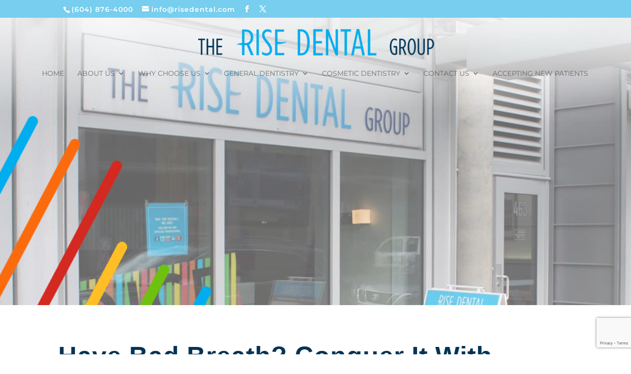

--- FILE ---
content_type: text/html; charset=UTF-8
request_url: https://www.risedental.com/have-bad-breath-conquer-it-with-these-tips/
body_size: 18186
content:
<!DOCTYPE html>
<html lang="en-US">
<head>
	<meta charset="UTF-8" />
<meta http-equiv="X-UA-Compatible" content="IE=edge">
	<link rel="pingback" href="https://www.risedental.com/xmlrpc.php" />
<!-- Google Tag Manager -->
<script>(function(w,d,s,l,i){w[l]=w[l]||[];w[l].push({'gtm.start':
new Date().getTime(),event:'gtm.js'});var f=d.getElementsByTagName(s)[0],
j=d.createElement(s),dl=l!='dataLayer'?'&l='+l:'';j.async=true;j.src=
'https://www.googletagmanager.com/gtm.js?id='+i+dl;f.parentNode.insertBefore(j,f);
})(window,document,'script','dataLayer','GTM-K4SJ99');</script>
<!-- End Google Tag Manager -->
	<script type="text/javascript">
		document.documentElement.className = 'js';
	</script>

	
<style id="et-builder-googlefonts-cached-inline">/* Original: https://fonts.googleapis.com/css?family=Montserrat:100,200,300,regular,500,600,700,800,900,100italic,200italic,300italic,italic,500italic,600italic,700italic,800italic,900italic&#038;subset=latin,latin-ext&#038;display=swap *//* User Agent: Mozilla/5.0 (Unknown; Linux x86_64) AppleWebKit/538.1 (KHTML, like Gecko) Safari/538.1 Daum/4.1 */@font-face {font-family: 'Montserrat';font-style: italic;font-weight: 100;font-display: swap;src: url(https://fonts.gstatic.com/s/montserrat/v31/JTUFjIg1_i6t8kCHKm459Wx7xQYXK0vOoz6jq6R8WXZ0ow.ttf) format('truetype');}@font-face {font-family: 'Montserrat';font-style: italic;font-weight: 200;font-display: swap;src: url(https://fonts.gstatic.com/s/montserrat/v31/JTUFjIg1_i6t8kCHKm459Wx7xQYXK0vOoz6jqyR9WXZ0ow.ttf) format('truetype');}@font-face {font-family: 'Montserrat';font-style: italic;font-weight: 300;font-display: swap;src: url(https://fonts.gstatic.com/s/montserrat/v31/JTUFjIg1_i6t8kCHKm459Wx7xQYXK0vOoz6jq_p9WXZ0ow.ttf) format('truetype');}@font-face {font-family: 'Montserrat';font-style: italic;font-weight: 400;font-display: swap;src: url(https://fonts.gstatic.com/s/montserrat/v31/JTUFjIg1_i6t8kCHKm459Wx7xQYXK0vOoz6jq6R9WXZ0ow.ttf) format('truetype');}@font-face {font-family: 'Montserrat';font-style: italic;font-weight: 500;font-display: swap;src: url(https://fonts.gstatic.com/s/montserrat/v31/JTUFjIg1_i6t8kCHKm459Wx7xQYXK0vOoz6jq5Z9WXZ0ow.ttf) format('truetype');}@font-face {font-family: 'Montserrat';font-style: italic;font-weight: 600;font-display: swap;src: url(https://fonts.gstatic.com/s/montserrat/v31/JTUFjIg1_i6t8kCHKm459Wx7xQYXK0vOoz6jq3p6WXZ0ow.ttf) format('truetype');}@font-face {font-family: 'Montserrat';font-style: italic;font-weight: 700;font-display: swap;src: url(https://fonts.gstatic.com/s/montserrat/v31/JTUFjIg1_i6t8kCHKm459Wx7xQYXK0vOoz6jq0N6WXZ0ow.ttf) format('truetype');}@font-face {font-family: 'Montserrat';font-style: italic;font-weight: 800;font-display: swap;src: url(https://fonts.gstatic.com/s/montserrat/v31/JTUFjIg1_i6t8kCHKm459Wx7xQYXK0vOoz6jqyR6WXZ0ow.ttf) format('truetype');}@font-face {font-family: 'Montserrat';font-style: italic;font-weight: 900;font-display: swap;src: url(https://fonts.gstatic.com/s/montserrat/v31/JTUFjIg1_i6t8kCHKm459Wx7xQYXK0vOoz6jqw16WXZ0ow.ttf) format('truetype');}@font-face {font-family: 'Montserrat';font-style: normal;font-weight: 100;font-display: swap;src: url(https://fonts.gstatic.com/s/montserrat/v31/JTUHjIg1_i6t8kCHKm4532VJOt5-QNFgpCtr6Xw3aX8.ttf) format('truetype');}@font-face {font-family: 'Montserrat';font-style: normal;font-weight: 200;font-display: swap;src: url(https://fonts.gstatic.com/s/montserrat/v31/JTUHjIg1_i6t8kCHKm4532VJOt5-QNFgpCvr6Hw3aX8.ttf) format('truetype');}@font-face {font-family: 'Montserrat';font-style: normal;font-weight: 300;font-display: swap;src: url(https://fonts.gstatic.com/s/montserrat/v31/JTUHjIg1_i6t8kCHKm4532VJOt5-QNFgpCs16Hw3aX8.ttf) format('truetype');}@font-face {font-family: 'Montserrat';font-style: normal;font-weight: 400;font-display: swap;src: url(https://fonts.gstatic.com/s/montserrat/v31/JTUHjIg1_i6t8kCHKm4532VJOt5-QNFgpCtr6Hw3aX8.ttf) format('truetype');}@font-face {font-family: 'Montserrat';font-style: normal;font-weight: 500;font-display: swap;src: url(https://fonts.gstatic.com/s/montserrat/v31/JTUHjIg1_i6t8kCHKm4532VJOt5-QNFgpCtZ6Hw3aX8.ttf) format('truetype');}@font-face {font-family: 'Montserrat';font-style: normal;font-weight: 600;font-display: swap;src: url(https://fonts.gstatic.com/s/montserrat/v31/JTUHjIg1_i6t8kCHKm4532VJOt5-QNFgpCu173w3aX8.ttf) format('truetype');}@font-face {font-family: 'Montserrat';font-style: normal;font-weight: 700;font-display: swap;src: url(https://fonts.gstatic.com/s/montserrat/v31/JTUHjIg1_i6t8kCHKm4532VJOt5-QNFgpCuM73w3aX8.ttf) format('truetype');}@font-face {font-family: 'Montserrat';font-style: normal;font-weight: 800;font-display: swap;src: url(https://fonts.gstatic.com/s/montserrat/v31/JTUHjIg1_i6t8kCHKm4532VJOt5-QNFgpCvr73w3aX8.ttf) format('truetype');}@font-face {font-family: 'Montserrat';font-style: normal;font-weight: 900;font-display: swap;src: url(https://fonts.gstatic.com/s/montserrat/v31/JTUHjIg1_i6t8kCHKm4532VJOt5-QNFgpCvC73w3aX8.ttf) format('truetype');}/* User Agent: Mozilla/5.0 (Windows NT 6.1; WOW64; rv:27.0) Gecko/20100101 Firefox/27.0 */@font-face {font-family: 'Montserrat';font-style: italic;font-weight: 100;font-display: swap;src: url(https://fonts.gstatic.com/s/montserrat/v31/JTUFjIg1_i6t8kCHKm459Wx7xQYXK0vOoz6jq6R8WXZ0oA.woff) format('woff');}@font-face {font-family: 'Montserrat';font-style: italic;font-weight: 200;font-display: swap;src: url(https://fonts.gstatic.com/s/montserrat/v31/JTUFjIg1_i6t8kCHKm459Wx7xQYXK0vOoz6jqyR9WXZ0oA.woff) format('woff');}@font-face {font-family: 'Montserrat';font-style: italic;font-weight: 300;font-display: swap;src: url(https://fonts.gstatic.com/s/montserrat/v31/JTUFjIg1_i6t8kCHKm459Wx7xQYXK0vOoz6jq_p9WXZ0oA.woff) format('woff');}@font-face {font-family: 'Montserrat';font-style: italic;font-weight: 400;font-display: swap;src: url(https://fonts.gstatic.com/s/montserrat/v31/JTUFjIg1_i6t8kCHKm459Wx7xQYXK0vOoz6jq6R9WXZ0oA.woff) format('woff');}@font-face {font-family: 'Montserrat';font-style: italic;font-weight: 500;font-display: swap;src: url(https://fonts.gstatic.com/s/montserrat/v31/JTUFjIg1_i6t8kCHKm459Wx7xQYXK0vOoz6jq5Z9WXZ0oA.woff) format('woff');}@font-face {font-family: 'Montserrat';font-style: italic;font-weight: 600;font-display: swap;src: url(https://fonts.gstatic.com/s/montserrat/v31/JTUFjIg1_i6t8kCHKm459Wx7xQYXK0vOoz6jq3p6WXZ0oA.woff) format('woff');}@font-face {font-family: 'Montserrat';font-style: italic;font-weight: 700;font-display: swap;src: url(https://fonts.gstatic.com/s/montserrat/v31/JTUFjIg1_i6t8kCHKm459Wx7xQYXK0vOoz6jq0N6WXZ0oA.woff) format('woff');}@font-face {font-family: 'Montserrat';font-style: italic;font-weight: 800;font-display: swap;src: url(https://fonts.gstatic.com/s/montserrat/v31/JTUFjIg1_i6t8kCHKm459Wx7xQYXK0vOoz6jqyR6WXZ0oA.woff) format('woff');}@font-face {font-family: 'Montserrat';font-style: italic;font-weight: 900;font-display: swap;src: url(https://fonts.gstatic.com/s/montserrat/v31/JTUFjIg1_i6t8kCHKm459Wx7xQYXK0vOoz6jqw16WXZ0oA.woff) format('woff');}@font-face {font-family: 'Montserrat';font-style: normal;font-weight: 100;font-display: swap;src: url(https://fonts.gstatic.com/s/montserrat/v31/JTUHjIg1_i6t8kCHKm4532VJOt5-QNFgpCtr6Xw3aXw.woff) format('woff');}@font-face {font-family: 'Montserrat';font-style: normal;font-weight: 200;font-display: swap;src: url(https://fonts.gstatic.com/s/montserrat/v31/JTUHjIg1_i6t8kCHKm4532VJOt5-QNFgpCvr6Hw3aXw.woff) format('woff');}@font-face {font-family: 'Montserrat';font-style: normal;font-weight: 300;font-display: swap;src: url(https://fonts.gstatic.com/s/montserrat/v31/JTUHjIg1_i6t8kCHKm4532VJOt5-QNFgpCs16Hw3aXw.woff) format('woff');}@font-face {font-family: 'Montserrat';font-style: normal;font-weight: 400;font-display: swap;src: url(https://fonts.gstatic.com/s/montserrat/v31/JTUHjIg1_i6t8kCHKm4532VJOt5-QNFgpCtr6Hw3aXw.woff) format('woff');}@font-face {font-family: 'Montserrat';font-style: normal;font-weight: 500;font-display: swap;src: url(https://fonts.gstatic.com/s/montserrat/v31/JTUHjIg1_i6t8kCHKm4532VJOt5-QNFgpCtZ6Hw3aXw.woff) format('woff');}@font-face {font-family: 'Montserrat';font-style: normal;font-weight: 600;font-display: swap;src: url(https://fonts.gstatic.com/s/montserrat/v31/JTUHjIg1_i6t8kCHKm4532VJOt5-QNFgpCu173w3aXw.woff) format('woff');}@font-face {font-family: 'Montserrat';font-style: normal;font-weight: 700;font-display: swap;src: url(https://fonts.gstatic.com/s/montserrat/v31/JTUHjIg1_i6t8kCHKm4532VJOt5-QNFgpCuM73w3aXw.woff) format('woff');}@font-face {font-family: 'Montserrat';font-style: normal;font-weight: 800;font-display: swap;src: url(https://fonts.gstatic.com/s/montserrat/v31/JTUHjIg1_i6t8kCHKm4532VJOt5-QNFgpCvr73w3aXw.woff) format('woff');}@font-face {font-family: 'Montserrat';font-style: normal;font-weight: 900;font-display: swap;src: url(https://fonts.gstatic.com/s/montserrat/v31/JTUHjIg1_i6t8kCHKm4532VJOt5-QNFgpCvC73w3aXw.woff) format('woff');}/* User Agent: Mozilla/5.0 (Windows NT 6.3; rv:39.0) Gecko/20100101 Firefox/39.0 */@font-face {font-family: 'Montserrat';font-style: italic;font-weight: 100;font-display: swap;src: url(https://fonts.gstatic.com/s/montserrat/v31/JTUFjIg1_i6t8kCHKm459Wx7xQYXK0vOoz6jq6R8WXZ0pg.woff2) format('woff2');}@font-face {font-family: 'Montserrat';font-style: italic;font-weight: 200;font-display: swap;src: url(https://fonts.gstatic.com/s/montserrat/v31/JTUFjIg1_i6t8kCHKm459Wx7xQYXK0vOoz6jqyR9WXZ0pg.woff2) format('woff2');}@font-face {font-family: 'Montserrat';font-style: italic;font-weight: 300;font-display: swap;src: url(https://fonts.gstatic.com/s/montserrat/v31/JTUFjIg1_i6t8kCHKm459Wx7xQYXK0vOoz6jq_p9WXZ0pg.woff2) format('woff2');}@font-face {font-family: 'Montserrat';font-style: italic;font-weight: 400;font-display: swap;src: url(https://fonts.gstatic.com/s/montserrat/v31/JTUFjIg1_i6t8kCHKm459Wx7xQYXK0vOoz6jq6R9WXZ0pg.woff2) format('woff2');}@font-face {font-family: 'Montserrat';font-style: italic;font-weight: 500;font-display: swap;src: url(https://fonts.gstatic.com/s/montserrat/v31/JTUFjIg1_i6t8kCHKm459Wx7xQYXK0vOoz6jq5Z9WXZ0pg.woff2) format('woff2');}@font-face {font-family: 'Montserrat';font-style: italic;font-weight: 600;font-display: swap;src: url(https://fonts.gstatic.com/s/montserrat/v31/JTUFjIg1_i6t8kCHKm459Wx7xQYXK0vOoz6jq3p6WXZ0pg.woff2) format('woff2');}@font-face {font-family: 'Montserrat';font-style: italic;font-weight: 700;font-display: swap;src: url(https://fonts.gstatic.com/s/montserrat/v31/JTUFjIg1_i6t8kCHKm459Wx7xQYXK0vOoz6jq0N6WXZ0pg.woff2) format('woff2');}@font-face {font-family: 'Montserrat';font-style: italic;font-weight: 800;font-display: swap;src: url(https://fonts.gstatic.com/s/montserrat/v31/JTUFjIg1_i6t8kCHKm459Wx7xQYXK0vOoz6jqyR6WXZ0pg.woff2) format('woff2');}@font-face {font-family: 'Montserrat';font-style: italic;font-weight: 900;font-display: swap;src: url(https://fonts.gstatic.com/s/montserrat/v31/JTUFjIg1_i6t8kCHKm459Wx7xQYXK0vOoz6jqw16WXZ0pg.woff2) format('woff2');}@font-face {font-family: 'Montserrat';font-style: normal;font-weight: 100;font-display: swap;src: url(https://fonts.gstatic.com/s/montserrat/v31/JTUHjIg1_i6t8kCHKm4532VJOt5-QNFgpCtr6Xw3aXo.woff2) format('woff2');}@font-face {font-family: 'Montserrat';font-style: normal;font-weight: 200;font-display: swap;src: url(https://fonts.gstatic.com/s/montserrat/v31/JTUHjIg1_i6t8kCHKm4532VJOt5-QNFgpCvr6Hw3aXo.woff2) format('woff2');}@font-face {font-family: 'Montserrat';font-style: normal;font-weight: 300;font-display: swap;src: url(https://fonts.gstatic.com/s/montserrat/v31/JTUHjIg1_i6t8kCHKm4532VJOt5-QNFgpCs16Hw3aXo.woff2) format('woff2');}@font-face {font-family: 'Montserrat';font-style: normal;font-weight: 400;font-display: swap;src: url(https://fonts.gstatic.com/s/montserrat/v31/JTUHjIg1_i6t8kCHKm4532VJOt5-QNFgpCtr6Hw3aXo.woff2) format('woff2');}@font-face {font-family: 'Montserrat';font-style: normal;font-weight: 500;font-display: swap;src: url(https://fonts.gstatic.com/s/montserrat/v31/JTUHjIg1_i6t8kCHKm4532VJOt5-QNFgpCtZ6Hw3aXo.woff2) format('woff2');}@font-face {font-family: 'Montserrat';font-style: normal;font-weight: 600;font-display: swap;src: url(https://fonts.gstatic.com/s/montserrat/v31/JTUHjIg1_i6t8kCHKm4532VJOt5-QNFgpCu173w3aXo.woff2) format('woff2');}@font-face {font-family: 'Montserrat';font-style: normal;font-weight: 700;font-display: swap;src: url(https://fonts.gstatic.com/s/montserrat/v31/JTUHjIg1_i6t8kCHKm4532VJOt5-QNFgpCuM73w3aXo.woff2) format('woff2');}@font-face {font-family: 'Montserrat';font-style: normal;font-weight: 800;font-display: swap;src: url(https://fonts.gstatic.com/s/montserrat/v31/JTUHjIg1_i6t8kCHKm4532VJOt5-QNFgpCvr73w3aXo.woff2) format('woff2');}@font-face {font-family: 'Montserrat';font-style: normal;font-weight: 900;font-display: swap;src: url(https://fonts.gstatic.com/s/montserrat/v31/JTUHjIg1_i6t8kCHKm4532VJOt5-QNFgpCvC73w3aXo.woff2) format('woff2');}</style><meta name='robots' content='index, follow, max-image-preview:large, max-snippet:-1, max-video-preview:-1' />
<script type="text/javascript">
			let jqueryParams=[],jQuery=function(r){return jqueryParams=[...jqueryParams,r],jQuery},$=function(r){return jqueryParams=[...jqueryParams,r],$};window.jQuery=jQuery,window.$=jQuery;let customHeadScripts=!1;jQuery.fn=jQuery.prototype={},$.fn=jQuery.prototype={},jQuery.noConflict=function(r){if(window.jQuery)return jQuery=window.jQuery,$=window.jQuery,customHeadScripts=!0,jQuery.noConflict},jQuery.ready=function(r){jqueryParams=[...jqueryParams,r]},$.ready=function(r){jqueryParams=[...jqueryParams,r]},jQuery.load=function(r){jqueryParams=[...jqueryParams,r]},$.load=function(r){jqueryParams=[...jqueryParams,r]},jQuery.fn.ready=function(r){jqueryParams=[...jqueryParams,r]},$.fn.ready=function(r){jqueryParams=[...jqueryParams,r]};</script>
	<!-- This site is optimized with the Yoast SEO plugin v26.3 - https://yoast.com/wordpress/plugins/seo/ -->
	<title>Have Bad Breath? Conquer It With These Tips | Vancouver Dentist</title>
	<meta name="description" content="If you consistently have bad breath, we have some great tips for you! Read to find out more." />
	<link rel="canonical" href="https://www.risedental.com/have-bad-breath-conquer-it-with-these-tips/" />
	<meta property="og:locale" content="en_US" />
	<meta property="og:type" content="article" />
	<meta property="og:title" content="Have Bad Breath? Conquer It With These Tips | Vancouver Dentist" />
	<meta property="og:description" content="If you consistently have bad breath, we have some great tips for you! Read to find out more." />
	<meta property="og:url" content="https://www.risedental.com/have-bad-breath-conquer-it-with-these-tips/" />
	<meta property="og:site_name" content="The Rise Dental Group" />
	<meta property="article:publisher" content="https://www.facebook.com/RiseDental" />
	<meta property="article:published_time" content="2012-01-26T11:00:05+00:00" />
	<meta property="article:modified_time" content="2020-09-10T16:37:53+00:00" />
	<meta name="author" content="The Rise Dental Group" />
	<meta name="twitter:label1" content="Written by" />
	<meta name="twitter:data1" content="The Rise Dental Group" />
	<meta name="twitter:label2" content="Est. reading time" />
	<meta name="twitter:data2" content="2 minutes" />
	<script type="application/ld+json" class="yoast-schema-graph">{"@context":"https://schema.org","@graph":[{"@type":"Article","@id":"https://www.risedental.com/have-bad-breath-conquer-it-with-these-tips/#article","isPartOf":{"@id":"https://www.risedental.com/have-bad-breath-conquer-it-with-these-tips/"},"author":{"name":"The Rise Dental Group","@id":"https://www.risedental.com/#/schema/person/0c860190ace6e6992dc70c8e3483877b"},"headline":"Have Bad Breath? Conquer It With These Tips","datePublished":"2012-01-26T11:00:05+00:00","dateModified":"2020-09-10T16:37:53+00:00","mainEntityOfPage":{"@id":"https://www.risedental.com/have-bad-breath-conquer-it-with-these-tips/"},"wordCount":437,"publisher":{"@id":"https://www.risedental.com/#organization"},"articleSection":["articles"],"inLanguage":"en-US"},{"@type":"WebPage","@id":"https://www.risedental.com/have-bad-breath-conquer-it-with-these-tips/","url":"https://www.risedental.com/have-bad-breath-conquer-it-with-these-tips/","name":"Have Bad Breath? Conquer It With These Tips | Vancouver Dentist","isPartOf":{"@id":"https://www.risedental.com/#website"},"datePublished":"2012-01-26T11:00:05+00:00","dateModified":"2020-09-10T16:37:53+00:00","description":"If you consistently have bad breath, we have some great tips for you! Read to find out more.","breadcrumb":{"@id":"https://www.risedental.com/have-bad-breath-conquer-it-with-these-tips/#breadcrumb"},"inLanguage":"en-US","potentialAction":[{"@type":"ReadAction","target":["https://www.risedental.com/have-bad-breath-conquer-it-with-these-tips/"]}]},{"@type":"BreadcrumbList","@id":"https://www.risedental.com/have-bad-breath-conquer-it-with-these-tips/#breadcrumb","itemListElement":[{"@type":"ListItem","position":1,"name":"Home","item":"https://www.risedental.com/"},{"@type":"ListItem","position":2,"name":"Have Bad Breath? Conquer It With These Tips"}]},{"@type":"WebSite","@id":"https://www.risedental.com/#website","url":"https://www.risedental.com/","name":"The Rise Dental Group","description":"Call us at 604-876-4000","publisher":{"@id":"https://www.risedental.com/#organization"},"potentialAction":[{"@type":"SearchAction","target":{"@type":"EntryPoint","urlTemplate":"https://www.risedental.com/?s={search_term_string}"},"query-input":{"@type":"PropertyValueSpecification","valueRequired":true,"valueName":"search_term_string"}}],"inLanguage":"en-US"},{"@type":"Organization","@id":"https://www.risedental.com/#organization","name":"The Rise Dental Group","url":"https://www.risedental.com/","logo":{"@type":"ImageObject","inLanguage":"en-US","@id":"https://www.risedental.com/#/schema/logo/image/","url":"https://www.risedental.com/wp-content/uploads/2019/11/the-rise-dental-group-logo.png","contentUrl":"https://www.risedental.com/wp-content/uploads/2019/11/the-rise-dental-group-logo.png","width":532,"height":60,"caption":"The Rise Dental Group"},"image":{"@id":"https://www.risedental.com/#/schema/logo/image/"},"sameAs":["https://www.facebook.com/RiseDental","https://x.com/RiseDental"]},{"@type":"Person","@id":"https://www.risedental.com/#/schema/person/0c860190ace6e6992dc70c8e3483877b","name":"The Rise Dental Group","image":{"@type":"ImageObject","inLanguage":"en-US","@id":"https://www.risedental.com/#/schema/person/image/","url":"https://secure.gravatar.com/avatar/9c44b9cb5de0ee1b73cd271284b2f85036d6da82e6654dc9c7ccd2fb7a76d6e5?s=96&d=mm&r=g","contentUrl":"https://secure.gravatar.com/avatar/9c44b9cb5de0ee1b73cd271284b2f85036d6da82e6654dc9c7ccd2fb7a76d6e5?s=96&d=mm&r=g","caption":"The Rise Dental Group"}}]}</script>
	<!-- / Yoast SEO plugin. -->


<link rel='dns-prefetch' href='//www.google.com' />

<link rel="alternate" type="application/rss+xml" title="The Rise Dental Group &raquo; Feed" href="https://www.risedental.com/feed/" />
<link rel="alternate" type="application/rss+xml" title="The Rise Dental Group &raquo; Comments Feed" href="https://www.risedental.com/comments/feed/" />
<meta content="Divi Child v.1.0.0" name="generator"/><link rel='stylesheet' id='wp-block-library-css' href='https://www.risedental.com/wp-includes/css/dist/block-library/style.min.css?ver=6.8.3' type='text/css' media='all' />
<style id='wp-block-library-theme-inline-css' type='text/css'>
.wp-block-audio :where(figcaption){color:#555;font-size:13px;text-align:center}.is-dark-theme .wp-block-audio :where(figcaption){color:#ffffffa6}.wp-block-audio{margin:0 0 1em}.wp-block-code{border:1px solid #ccc;border-radius:4px;font-family:Menlo,Consolas,monaco,monospace;padding:.8em 1em}.wp-block-embed :where(figcaption){color:#555;font-size:13px;text-align:center}.is-dark-theme .wp-block-embed :where(figcaption){color:#ffffffa6}.wp-block-embed{margin:0 0 1em}.blocks-gallery-caption{color:#555;font-size:13px;text-align:center}.is-dark-theme .blocks-gallery-caption{color:#ffffffa6}:root :where(.wp-block-image figcaption){color:#555;font-size:13px;text-align:center}.is-dark-theme :root :where(.wp-block-image figcaption){color:#ffffffa6}.wp-block-image{margin:0 0 1em}.wp-block-pullquote{border-bottom:4px solid;border-top:4px solid;color:currentColor;margin-bottom:1.75em}.wp-block-pullquote cite,.wp-block-pullquote footer,.wp-block-pullquote__citation{color:currentColor;font-size:.8125em;font-style:normal;text-transform:uppercase}.wp-block-quote{border-left:.25em solid;margin:0 0 1.75em;padding-left:1em}.wp-block-quote cite,.wp-block-quote footer{color:currentColor;font-size:.8125em;font-style:normal;position:relative}.wp-block-quote:where(.has-text-align-right){border-left:none;border-right:.25em solid;padding-left:0;padding-right:1em}.wp-block-quote:where(.has-text-align-center){border:none;padding-left:0}.wp-block-quote.is-large,.wp-block-quote.is-style-large,.wp-block-quote:where(.is-style-plain){border:none}.wp-block-search .wp-block-search__label{font-weight:700}.wp-block-search__button{border:1px solid #ccc;padding:.375em .625em}:where(.wp-block-group.has-background){padding:1.25em 2.375em}.wp-block-separator.has-css-opacity{opacity:.4}.wp-block-separator{border:none;border-bottom:2px solid;margin-left:auto;margin-right:auto}.wp-block-separator.has-alpha-channel-opacity{opacity:1}.wp-block-separator:not(.is-style-wide):not(.is-style-dots){width:100px}.wp-block-separator.has-background:not(.is-style-dots){border-bottom:none;height:1px}.wp-block-separator.has-background:not(.is-style-wide):not(.is-style-dots){height:2px}.wp-block-table{margin:0 0 1em}.wp-block-table td,.wp-block-table th{word-break:normal}.wp-block-table :where(figcaption){color:#555;font-size:13px;text-align:center}.is-dark-theme .wp-block-table :where(figcaption){color:#ffffffa6}.wp-block-video :where(figcaption){color:#555;font-size:13px;text-align:center}.is-dark-theme .wp-block-video :where(figcaption){color:#ffffffa6}.wp-block-video{margin:0 0 1em}:root :where(.wp-block-template-part.has-background){margin-bottom:0;margin-top:0;padding:1.25em 2.375em}
</style>
<link rel='stylesheet' id='wp-components-css' href='https://www.risedental.com/wp-includes/css/dist/components/style.min.css?ver=6.8.3' type='text/css' media='all' />
<link rel='stylesheet' id='wp-preferences-css' href='https://www.risedental.com/wp-includes/css/dist/preferences/style.min.css?ver=6.8.3' type='text/css' media='all' />
<link rel='stylesheet' id='wp-block-editor-css' href='https://www.risedental.com/wp-includes/css/dist/block-editor/style.min.css?ver=6.8.3' type='text/css' media='all' />
<link rel='stylesheet' id='popup-maker-block-library-style-css' href='https://www.risedental.com/wp-content/plugins/popup-maker/dist/packages/block-library-style.css?ver=dbea705cfafe089d65f1' type='text/css' media='all' />
<style id='global-styles-inline-css' type='text/css'>
:root{--wp--preset--aspect-ratio--square: 1;--wp--preset--aspect-ratio--4-3: 4/3;--wp--preset--aspect-ratio--3-4: 3/4;--wp--preset--aspect-ratio--3-2: 3/2;--wp--preset--aspect-ratio--2-3: 2/3;--wp--preset--aspect-ratio--16-9: 16/9;--wp--preset--aspect-ratio--9-16: 9/16;--wp--preset--color--black: #000000;--wp--preset--color--cyan-bluish-gray: #abb8c3;--wp--preset--color--white: #ffffff;--wp--preset--color--pale-pink: #f78da7;--wp--preset--color--vivid-red: #cf2e2e;--wp--preset--color--luminous-vivid-orange: #ff6900;--wp--preset--color--luminous-vivid-amber: #fcb900;--wp--preset--color--light-green-cyan: #7bdcb5;--wp--preset--color--vivid-green-cyan: #00d084;--wp--preset--color--pale-cyan-blue: #8ed1fc;--wp--preset--color--vivid-cyan-blue: #0693e3;--wp--preset--color--vivid-purple: #9b51e0;--wp--preset--gradient--vivid-cyan-blue-to-vivid-purple: linear-gradient(135deg,rgba(6,147,227,1) 0%,rgb(155,81,224) 100%);--wp--preset--gradient--light-green-cyan-to-vivid-green-cyan: linear-gradient(135deg,rgb(122,220,180) 0%,rgb(0,208,130) 100%);--wp--preset--gradient--luminous-vivid-amber-to-luminous-vivid-orange: linear-gradient(135deg,rgba(252,185,0,1) 0%,rgba(255,105,0,1) 100%);--wp--preset--gradient--luminous-vivid-orange-to-vivid-red: linear-gradient(135deg,rgba(255,105,0,1) 0%,rgb(207,46,46) 100%);--wp--preset--gradient--very-light-gray-to-cyan-bluish-gray: linear-gradient(135deg,rgb(238,238,238) 0%,rgb(169,184,195) 100%);--wp--preset--gradient--cool-to-warm-spectrum: linear-gradient(135deg,rgb(74,234,220) 0%,rgb(151,120,209) 20%,rgb(207,42,186) 40%,rgb(238,44,130) 60%,rgb(251,105,98) 80%,rgb(254,248,76) 100%);--wp--preset--gradient--blush-light-purple: linear-gradient(135deg,rgb(255,206,236) 0%,rgb(152,150,240) 100%);--wp--preset--gradient--blush-bordeaux: linear-gradient(135deg,rgb(254,205,165) 0%,rgb(254,45,45) 50%,rgb(107,0,62) 100%);--wp--preset--gradient--luminous-dusk: linear-gradient(135deg,rgb(255,203,112) 0%,rgb(199,81,192) 50%,rgb(65,88,208) 100%);--wp--preset--gradient--pale-ocean: linear-gradient(135deg,rgb(255,245,203) 0%,rgb(182,227,212) 50%,rgb(51,167,181) 100%);--wp--preset--gradient--electric-grass: linear-gradient(135deg,rgb(202,248,128) 0%,rgb(113,206,126) 100%);--wp--preset--gradient--midnight: linear-gradient(135deg,rgb(2,3,129) 0%,rgb(40,116,252) 100%);--wp--preset--font-size--small: 13px;--wp--preset--font-size--medium: 20px;--wp--preset--font-size--large: 36px;--wp--preset--font-size--x-large: 42px;--wp--preset--spacing--20: 0.44rem;--wp--preset--spacing--30: 0.67rem;--wp--preset--spacing--40: 1rem;--wp--preset--spacing--50: 1.5rem;--wp--preset--spacing--60: 2.25rem;--wp--preset--spacing--70: 3.38rem;--wp--preset--spacing--80: 5.06rem;--wp--preset--shadow--natural: 6px 6px 9px rgba(0, 0, 0, 0.2);--wp--preset--shadow--deep: 12px 12px 50px rgba(0, 0, 0, 0.4);--wp--preset--shadow--sharp: 6px 6px 0px rgba(0, 0, 0, 0.2);--wp--preset--shadow--outlined: 6px 6px 0px -3px rgba(255, 255, 255, 1), 6px 6px rgba(0, 0, 0, 1);--wp--preset--shadow--crisp: 6px 6px 0px rgba(0, 0, 0, 1);}:root { --wp--style--global--content-size: 823px;--wp--style--global--wide-size: 1080px; }:where(body) { margin: 0; }.wp-site-blocks > .alignleft { float: left; margin-right: 2em; }.wp-site-blocks > .alignright { float: right; margin-left: 2em; }.wp-site-blocks > .aligncenter { justify-content: center; margin-left: auto; margin-right: auto; }:where(.is-layout-flex){gap: 0.5em;}:where(.is-layout-grid){gap: 0.5em;}.is-layout-flow > .alignleft{float: left;margin-inline-start: 0;margin-inline-end: 2em;}.is-layout-flow > .alignright{float: right;margin-inline-start: 2em;margin-inline-end: 0;}.is-layout-flow > .aligncenter{margin-left: auto !important;margin-right: auto !important;}.is-layout-constrained > .alignleft{float: left;margin-inline-start: 0;margin-inline-end: 2em;}.is-layout-constrained > .alignright{float: right;margin-inline-start: 2em;margin-inline-end: 0;}.is-layout-constrained > .aligncenter{margin-left: auto !important;margin-right: auto !important;}.is-layout-constrained > :where(:not(.alignleft):not(.alignright):not(.alignfull)){max-width: var(--wp--style--global--content-size);margin-left: auto !important;margin-right: auto !important;}.is-layout-constrained > .alignwide{max-width: var(--wp--style--global--wide-size);}body .is-layout-flex{display: flex;}.is-layout-flex{flex-wrap: wrap;align-items: center;}.is-layout-flex > :is(*, div){margin: 0;}body .is-layout-grid{display: grid;}.is-layout-grid > :is(*, div){margin: 0;}body{padding-top: 0px;padding-right: 0px;padding-bottom: 0px;padding-left: 0px;}:root :where(.wp-element-button, .wp-block-button__link){background-color: #32373c;border-width: 0;color: #fff;font-family: inherit;font-size: inherit;line-height: inherit;padding: calc(0.667em + 2px) calc(1.333em + 2px);text-decoration: none;}.has-black-color{color: var(--wp--preset--color--black) !important;}.has-cyan-bluish-gray-color{color: var(--wp--preset--color--cyan-bluish-gray) !important;}.has-white-color{color: var(--wp--preset--color--white) !important;}.has-pale-pink-color{color: var(--wp--preset--color--pale-pink) !important;}.has-vivid-red-color{color: var(--wp--preset--color--vivid-red) !important;}.has-luminous-vivid-orange-color{color: var(--wp--preset--color--luminous-vivid-orange) !important;}.has-luminous-vivid-amber-color{color: var(--wp--preset--color--luminous-vivid-amber) !important;}.has-light-green-cyan-color{color: var(--wp--preset--color--light-green-cyan) !important;}.has-vivid-green-cyan-color{color: var(--wp--preset--color--vivid-green-cyan) !important;}.has-pale-cyan-blue-color{color: var(--wp--preset--color--pale-cyan-blue) !important;}.has-vivid-cyan-blue-color{color: var(--wp--preset--color--vivid-cyan-blue) !important;}.has-vivid-purple-color{color: var(--wp--preset--color--vivid-purple) !important;}.has-black-background-color{background-color: var(--wp--preset--color--black) !important;}.has-cyan-bluish-gray-background-color{background-color: var(--wp--preset--color--cyan-bluish-gray) !important;}.has-white-background-color{background-color: var(--wp--preset--color--white) !important;}.has-pale-pink-background-color{background-color: var(--wp--preset--color--pale-pink) !important;}.has-vivid-red-background-color{background-color: var(--wp--preset--color--vivid-red) !important;}.has-luminous-vivid-orange-background-color{background-color: var(--wp--preset--color--luminous-vivid-orange) !important;}.has-luminous-vivid-amber-background-color{background-color: var(--wp--preset--color--luminous-vivid-amber) !important;}.has-light-green-cyan-background-color{background-color: var(--wp--preset--color--light-green-cyan) !important;}.has-vivid-green-cyan-background-color{background-color: var(--wp--preset--color--vivid-green-cyan) !important;}.has-pale-cyan-blue-background-color{background-color: var(--wp--preset--color--pale-cyan-blue) !important;}.has-vivid-cyan-blue-background-color{background-color: var(--wp--preset--color--vivid-cyan-blue) !important;}.has-vivid-purple-background-color{background-color: var(--wp--preset--color--vivid-purple) !important;}.has-black-border-color{border-color: var(--wp--preset--color--black) !important;}.has-cyan-bluish-gray-border-color{border-color: var(--wp--preset--color--cyan-bluish-gray) !important;}.has-white-border-color{border-color: var(--wp--preset--color--white) !important;}.has-pale-pink-border-color{border-color: var(--wp--preset--color--pale-pink) !important;}.has-vivid-red-border-color{border-color: var(--wp--preset--color--vivid-red) !important;}.has-luminous-vivid-orange-border-color{border-color: var(--wp--preset--color--luminous-vivid-orange) !important;}.has-luminous-vivid-amber-border-color{border-color: var(--wp--preset--color--luminous-vivid-amber) !important;}.has-light-green-cyan-border-color{border-color: var(--wp--preset--color--light-green-cyan) !important;}.has-vivid-green-cyan-border-color{border-color: var(--wp--preset--color--vivid-green-cyan) !important;}.has-pale-cyan-blue-border-color{border-color: var(--wp--preset--color--pale-cyan-blue) !important;}.has-vivid-cyan-blue-border-color{border-color: var(--wp--preset--color--vivid-cyan-blue) !important;}.has-vivid-purple-border-color{border-color: var(--wp--preset--color--vivid-purple) !important;}.has-vivid-cyan-blue-to-vivid-purple-gradient-background{background: var(--wp--preset--gradient--vivid-cyan-blue-to-vivid-purple) !important;}.has-light-green-cyan-to-vivid-green-cyan-gradient-background{background: var(--wp--preset--gradient--light-green-cyan-to-vivid-green-cyan) !important;}.has-luminous-vivid-amber-to-luminous-vivid-orange-gradient-background{background: var(--wp--preset--gradient--luminous-vivid-amber-to-luminous-vivid-orange) !important;}.has-luminous-vivid-orange-to-vivid-red-gradient-background{background: var(--wp--preset--gradient--luminous-vivid-orange-to-vivid-red) !important;}.has-very-light-gray-to-cyan-bluish-gray-gradient-background{background: var(--wp--preset--gradient--very-light-gray-to-cyan-bluish-gray) !important;}.has-cool-to-warm-spectrum-gradient-background{background: var(--wp--preset--gradient--cool-to-warm-spectrum) !important;}.has-blush-light-purple-gradient-background{background: var(--wp--preset--gradient--blush-light-purple) !important;}.has-blush-bordeaux-gradient-background{background: var(--wp--preset--gradient--blush-bordeaux) !important;}.has-luminous-dusk-gradient-background{background: var(--wp--preset--gradient--luminous-dusk) !important;}.has-pale-ocean-gradient-background{background: var(--wp--preset--gradient--pale-ocean) !important;}.has-electric-grass-gradient-background{background: var(--wp--preset--gradient--electric-grass) !important;}.has-midnight-gradient-background{background: var(--wp--preset--gradient--midnight) !important;}.has-small-font-size{font-size: var(--wp--preset--font-size--small) !important;}.has-medium-font-size{font-size: var(--wp--preset--font-size--medium) !important;}.has-large-font-size{font-size: var(--wp--preset--font-size--large) !important;}.has-x-large-font-size{font-size: var(--wp--preset--font-size--x-large) !important;}
:where(.wp-block-post-template.is-layout-flex){gap: 1.25em;}:where(.wp-block-post-template.is-layout-grid){gap: 1.25em;}
:where(.wp-block-columns.is-layout-flex){gap: 2em;}:where(.wp-block-columns.is-layout-grid){gap: 2em;}
:root :where(.wp-block-pullquote){font-size: 1.5em;line-height: 1.6;}
</style>
<link rel='stylesheet' id='cip-child-css' href='https://www.risedental.com/wp-content/plugins/aow_cip/css/contentshare.css?ver=6.8.3' type='text/css' media='all' />
<link rel='stylesheet' id='my-plugin-style-css' href='https://www.risedental.com/wp-content/plugins/aow_cip/css/contentshare.css?ver=6.8.3' type='text/css' media='all' />
<link rel='stylesheet' id='aow_gf_failure_notification-css' href='https://www.risedental.com/wp-content/plugins/aow_gf_failure_notification/public/css/aow_gf_failure_notification-public.css?ver=1.3.0' type='text/css' media='all' />
<link rel='stylesheet' id='aow-promo-css' href='https://www.risedental.com/wp-content/plugins/aow_promo/css/contentshare.css?ver=6.8.3' type='text/css' media='all' />
<link rel='stylesheet' id='aow-referral-winner-promo-stylesheet-css' href='https://www.risedental.com/wp-content/plugins/aow_referral_promotion/aow-referral-plugin-style.css?ver=6.8.3' type='text/css' media='all' />
<link rel='stylesheet' id='divi-style-parent-css' href='https://www.risedental.com/wp-content/themes/Divi/style-static.min.css?ver=4.27.4' type='text/css' media='all' />
<link rel='stylesheet' id='divi-style-pum-css' href='https://www.risedental.com/wp-content/themes/divi-child/style.css?ver=4.27.4' type='text/css' media='all' />
<script type="text/javascript" src="https://www.risedental.com/wp-includes/js/jquery/jquery.min.js?ver=3.7.1" id="jquery-core-js"></script>
<script type="text/javascript" src="https://www.risedental.com/wp-includes/js/jquery/jquery-migrate.min.js?ver=3.4.1" id="jquery-migrate-js"></script>
<script type="text/javascript" id="jquery-js-after">
/* <![CDATA[ */
jqueryParams.length&&$.each(jqueryParams,function(e,r){if("function"==typeof r){var n=String(r);n.replace("$","jQuery");var a=new Function("return "+n)();$(document).ready(a)}});
/* ]]> */
</script>
<script type="text/javascript" src="https://www.risedental.com/wp-content/plugins/aow_gf_failure_notification/public/js/aow_gf_failure_notification-public.js?ver=1.3.0" id="aow_gf_failure_notification-js"></script>
<script type="text/javascript" src="https://www.risedental.com/wp-content/plugins/handl-utm-grabber/js/js.cookie.js?ver=6.8.3" id="js.cookie-js"></script>
<script type="text/javascript" id="handl-utm-grabber-js-extra">
/* <![CDATA[ */
var handl_utm = [];
/* ]]> */
</script>
<script type="text/javascript" src="https://www.risedental.com/wp-content/plugins/handl-utm-grabber/js/handl-utm-grabber.js?ver=6.8.3" id="handl-utm-grabber-js"></script>
<link rel="https://api.w.org/" href="https://www.risedental.com/wp-json/" /><link rel="alternate" title="JSON" type="application/json" href="https://www.risedental.com/wp-json/wp/v2/posts/848" /><link rel="EditURI" type="application/rsd+xml" title="RSD" href="https://www.risedental.com/xmlrpc.php?rsd" />
<meta name="generator" content="WordPress 6.8.3" />
<link rel='shortlink' href='https://www.risedental.com/?p=848' />
<link rel="alternate" title="oEmbed (JSON)" type="application/json+oembed" href="https://www.risedental.com/wp-json/oembed/1.0/embed?url=https%3A%2F%2Fwww.risedental.com%2Fhave-bad-breath-conquer-it-with-these-tips%2F" />
<link rel="alternate" title="oEmbed (XML)" type="text/xml+oembed" href="https://www.risedental.com/wp-json/oembed/1.0/embed?url=https%3A%2F%2Fwww.risedental.com%2Fhave-bad-breath-conquer-it-with-these-tips%2F&#038;format=xml" />
<script type='application/ld+json'> 
	{
	  "@context": "http://www.schema.org",
	  "@type": "Dentist",
	  "name": "The Rise Dental Group",
	  "url": "https://www.risedental.com",
	  "logo": "",
	  "image": "",
	  "description": "Rise Dental is located in Vancouver BC, near West Broadway and Cambie Street in Fairview slopes near multiple Vancouver skytrain stations and the Canada Line.<br/><br/>At the Rise Dental Group, we offer a wide range of dental services and are always looking forward to maintaining your stunning smile. We are your one stop shop for dental service including cosmetic, restorative, general and laser dentistry.",
	  "address": {
		"@type": "PostalAddress",
		"streetAddress": "467 West 8th Avenue",
		"addressLocality": "Vancouver",
		"addressRegion": "British Columbia",
		"postalCode": "V5Y3Z5",
		"addressCountry": "Canada"
	  },
	  "geo": {
		"@type": "GeoCoordinates",
		"latitude": "49.264055",
		"longitude": "-123.113947"
	  },
	  "hasMap": "https://www.google.com/maps/search/?api=1&query=The+Rise+Dental+Group&query_place_id=ChIJX4Jilt1zhlQRSlFfwC00Pd4",
	  "openingHours": "Mo 10:00 am-18:00 pm Tu 10:00 am-18:00 pm We 9:00 am-17:00 pm Th 10:00 am-18:00 pm Fr 9:00 am-17:00 pm Sa 9:00 am-16:00 pm"
	  ,
	  "contactPoint": {
		"@type": "ContactPoint",
		"telephone": "+1 (604) 876-4000",
		"contactType": "customer service"
	  }
	  	}
 	</script>
<meta name="viewport" content="width=device-width, initial-scale=1.0, maximum-scale=1.0, user-scalable=0" /><link rel="icon" href="https://www.risedental.com/wp-content/uploads/2016/11/cropped-squarelogo-32x32.jpg" sizes="32x32" />
<link rel="icon" href="https://www.risedental.com/wp-content/uploads/2016/11/cropped-squarelogo-192x192.jpg" sizes="192x192" />
<link rel="apple-touch-icon" href="https://www.risedental.com/wp-content/uploads/2016/11/cropped-squarelogo-180x180.jpg" />
<meta name="msapplication-TileImage" content="https://www.risedental.com/wp-content/uploads/2016/11/cropped-squarelogo-270x270.jpg" />
<style id="et-divi-customizer-global-cached-inline-styles">body,.et_pb_column_1_2 .et_quote_content blockquote cite,.et_pb_column_1_2 .et_link_content a.et_link_main_url,.et_pb_column_1_3 .et_quote_content blockquote cite,.et_pb_column_3_8 .et_quote_content blockquote cite,.et_pb_column_1_4 .et_quote_content blockquote cite,.et_pb_blog_grid .et_quote_content blockquote cite,.et_pb_column_1_3 .et_link_content a.et_link_main_url,.et_pb_column_3_8 .et_link_content a.et_link_main_url,.et_pb_column_1_4 .et_link_content a.et_link_main_url,.et_pb_blog_grid .et_link_content a.et_link_main_url,body .et_pb_bg_layout_light .et_pb_post p,body .et_pb_bg_layout_dark .et_pb_post p{font-size:19px}.et_pb_slide_content,.et_pb_best_value{font-size:21px}body{color:#494949}h1,h2,h3,h4,h5,h6{color:#003457}#et_search_icon:hover,.mobile_menu_bar:before,.mobile_menu_bar:after,.et_toggle_slide_menu:after,.et-social-icon a:hover,.et_pb_sum,.et_pb_pricing li a,.et_pb_pricing_table_button,.et_overlay:before,.entry-summary p.price ins,.et_pb_member_social_links a:hover,.et_pb_widget li a:hover,.et_pb_filterable_portfolio .et_pb_portfolio_filters li a.active,.et_pb_filterable_portfolio .et_pb_portofolio_pagination ul li a.active,.et_pb_gallery .et_pb_gallery_pagination ul li a.active,.wp-pagenavi span.current,.wp-pagenavi a:hover,.nav-single a,.tagged_as a,.posted_in a{color:#00adee}.et_pb_contact_submit,.et_password_protected_form .et_submit_button,.et_pb_bg_layout_light .et_pb_newsletter_button,.comment-reply-link,.form-submit .et_pb_button,.et_pb_bg_layout_light .et_pb_promo_button,.et_pb_bg_layout_light .et_pb_more_button,.et_pb_contact p input[type="checkbox"]:checked+label i:before,.et_pb_bg_layout_light.et_pb_module.et_pb_button{color:#00adee}.footer-widget h4{color:#00adee}.et-search-form,.nav li ul,.et_mobile_menu,.footer-widget li:before,.et_pb_pricing li:before,blockquote{border-color:#00adee}.et_pb_counter_amount,.et_pb_featured_table .et_pb_pricing_heading,.et_quote_content,.et_link_content,.et_audio_content,.et_pb_post_slider.et_pb_bg_layout_dark,.et_slide_in_menu_container,.et_pb_contact p input[type="radio"]:checked+label i:before{background-color:#00adee}.container,.et_pb_row,.et_pb_slider .et_pb_container,.et_pb_fullwidth_section .et_pb_title_container,.et_pb_fullwidth_section .et_pb_title_featured_container,.et_pb_fullwidth_header:not(.et_pb_fullscreen) .et_pb_fullwidth_header_container{max-width:1280px}.et_boxed_layout #page-container,.et_boxed_layout.et_non_fixed_nav.et_transparent_nav #page-container #top-header,.et_boxed_layout.et_non_fixed_nav.et_transparent_nav #page-container #main-header,.et_fixed_nav.et_boxed_layout #page-container #top-header,.et_fixed_nav.et_boxed_layout #page-container #main-header,.et_boxed_layout #page-container .container,.et_boxed_layout #page-container .et_pb_row{max-width:1440px}a{color:#00adee}#main-header,#main-header .nav li ul,.et-search-form,#main-header .et_mobile_menu{background-color:rgba(255,255,255,0)}#main-header .nav li ul{background-color:#f8fdff}.nav li ul{border-color:#b3deee}.et_secondary_nav_enabled #page-container #top-header{background-color:#77ceee!important}#et-secondary-nav li ul{background-color:#77ceee}.et_header_style_centered .mobile_nav .select_page,.et_header_style_split .mobile_nav .select_page,.et_nav_text_color_light #top-menu>li>a,.et_nav_text_color_dark #top-menu>li>a,#top-menu a,.et_mobile_menu li a,.et_nav_text_color_light .et_mobile_menu li a,.et_nav_text_color_dark .et_mobile_menu li a,#et_search_icon:before,.et_search_form_container input,span.et_close_search_field:after,#et-top-navigation .et-cart-info{color:rgba(73,73,73,0.74)}.et_search_form_container input::-moz-placeholder{color:rgba(73,73,73,0.74)}.et_search_form_container input::-webkit-input-placeholder{color:rgba(73,73,73,0.74)}.et_search_form_container input:-ms-input-placeholder{color:rgba(73,73,73,0.74)}#top-header,#top-header a,#et-secondary-nav li li a,#top-header .et-social-icon a:before{font-size:14px;letter-spacing:1px}#top-menu li a,.et_search_form_container input{font-weight:normal;font-style:normal;text-transform:uppercase;text-decoration:none}.et_search_form_container input::-moz-placeholder{font-weight:normal;font-style:normal;text-transform:uppercase;text-decoration:none}.et_search_form_container input::-webkit-input-placeholder{font-weight:normal;font-style:normal;text-transform:uppercase;text-decoration:none}.et_search_form_container input:-ms-input-placeholder{font-weight:normal;font-style:normal;text-transform:uppercase;text-decoration:none}#top-menu li.current-menu-ancestor>a,#top-menu li.current-menu-item>a,#top-menu li.current_page_item>a{color:#003457}#main-footer{background-color:#00adee}.footer-widget{color:#f8fdff}#main-footer .footer-widget h4,#main-footer .widget_block h1,#main-footer .widget_block h2,#main-footer .widget_block h3,#main-footer .widget_block h4,#main-footer .widget_block h5,#main-footer .widget_block h6{color:#ffffff}.footer-widget li:before{border-color:rgba(46,163,242,0)}.footer-widget,.footer-widget li,.footer-widget li a,#footer-info{font-size:15px}.footer-widget .et_pb_widget div,.footer-widget .et_pb_widget ul,.footer-widget .et_pb_widget ol,.footer-widget .et_pb_widget label{line-height:1.6em}#footer-widgets .footer-widget li:before{top:9px}#footer-bottom{background-color:#003457}#footer-info,#footer-info a{color:#b3deee}#footer-bottom .et-social-icon a{color:#b3deee}#main-header{box-shadow:none}body .et_pb_button{border-color:#00adee;border-radius:0px}body.et_pb_button_helper_class .et_pb_button,body.et_pb_button_helper_class .et_pb_module.et_pb_button{color:#00adee}body .et_pb_bg_layout_light.et_pb_button:hover,body .et_pb_bg_layout_light .et_pb_button:hover,body .et_pb_button:hover{background-color:rgba(119,206,238,0.2);border-color:rgba(0,173,238,0)!important}h1,h2,h3,h4,h5,h6,.et_quote_content blockquote p,.et_pb_slide_description .et_pb_slide_title{font-weight:bold;font-style:normal;text-transform:none;text-decoration:none;letter-spacing:1px}@media only screen and (min-width:981px){#main-footer .footer-widget h4,#main-footer .widget_block h1,#main-footer .widget_block h2,#main-footer .widget_block h3,#main-footer .widget_block h4,#main-footer .widget_block h5,#main-footer .widget_block h6{font-size:24px}.et_header_style_centered #logo{max-height:54%}.et_pb_svg_logo.et_header_style_centered #logo{height:54%}.et_fixed_nav #page-container .et-fixed-header#top-header{background-color:#00adee!important}.et_fixed_nav #page-container .et-fixed-header#top-header #et-secondary-nav li ul{background-color:#00adee}.et-fixed-header#main-header,.et-fixed-header#main-header .nav li ul,.et-fixed-header .et-search-form{background-color:#f8fdff}.et-fixed-header #top-menu a,.et-fixed-header #et_search_icon:before,.et-fixed-header #et_top_search .et-search-form input,.et-fixed-header .et_search_form_container input,.et-fixed-header .et_close_search_field:after,.et-fixed-header #et-top-navigation .et-cart-info{color:rgba(73,73,73,0.74)!important}.et-fixed-header .et_search_form_container input::-moz-placeholder{color:rgba(73,73,73,0.74)!important}.et-fixed-header .et_search_form_container input::-webkit-input-placeholder{color:rgba(73,73,73,0.74)!important}.et-fixed-header .et_search_form_container input:-ms-input-placeholder{color:rgba(73,73,73,0.74)!important}.et-fixed-header #top-menu li.current-menu-ancestor>a,.et-fixed-header #top-menu li.current-menu-item>a,.et-fixed-header #top-menu li.current_page_item>a{color:#003457!important}}@media only screen and (min-width:1600px){.et_pb_row{padding:32px 0}.et_pb_section{padding:64px 0}.single.et_pb_pagebuilder_layout.et_full_width_page .et_post_meta_wrapper{padding-top:96px}.et_pb_fullwidth_section{padding:0}}h1,h1.et_pb_contact_main_title,.et_pb_title_container h1{font-size:52px}h2,.product .related h2,.et_pb_column_1_2 .et_quote_content blockquote p{font-size:44px}h3{font-size:37px}h4,.et_pb_circle_counter h3,.et_pb_number_counter h3,.et_pb_column_1_3 .et_pb_post h2,.et_pb_column_1_4 .et_pb_post h2,.et_pb_blog_grid h2,.et_pb_column_1_3 .et_quote_content blockquote p,.et_pb_column_3_8 .et_quote_content blockquote p,.et_pb_column_1_4 .et_quote_content blockquote p,.et_pb_blog_grid .et_quote_content blockquote p,.et_pb_column_1_3 .et_link_content h2,.et_pb_column_3_8 .et_link_content h2,.et_pb_column_1_4 .et_link_content h2,.et_pb_blog_grid .et_link_content h2,.et_pb_column_1_3 .et_audio_content h2,.et_pb_column_3_8 .et_audio_content h2,.et_pb_column_1_4 .et_audio_content h2,.et_pb_blog_grid .et_audio_content h2,.et_pb_column_3_8 .et_pb_audio_module_content h2,.et_pb_column_1_3 .et_pb_audio_module_content h2,.et_pb_gallery_grid .et_pb_gallery_item h3,.et_pb_portfolio_grid .et_pb_portfolio_item h2,.et_pb_filterable_portfolio_grid .et_pb_portfolio_item h2{font-size:31px}h5{font-size:27px}h6{font-size:24px}.et_pb_slide_description .et_pb_slide_title{font-size:79px}.et_pb_gallery_grid .et_pb_gallery_item h3,.et_pb_portfolio_grid .et_pb_portfolio_item h2,.et_pb_filterable_portfolio_grid .et_pb_portfolio_item h2,.et_pb_column_1_4 .et_pb_audio_module_content h2{font-size:27px}	h1,h2,h3,h4,h5,h6{font-family:'Gentium Basic',sans-serif}body,input,textarea,select{font-family:'Montserrat',Helvetica,Arial,Lucida,sans-serif}#footer-widgets .footer-widget li{padding-left:0px}.et_pb_fullwidth_header .et_pb_fullwidth_header_container.center .header-content{width:100%!important;margin:0px auto}.et_pb_fullwidth_header .header-content{padding:0}#main-header .et_mobile_menu{background-color:rgba(255,255,255,1)}.btn-inline .et_pb_button_module_wrapper{display:inline-block;margin:5px}.btn-inline{text-align:center!important}.inline-btn-row{padding-top:25px}.et_button_no_icon .et_pb_button{padding:.5em 1em!important}.et_button_no_icon .et_pb_button:hover{padding:.5em 1em!important}.btn-style-two{background-color:#00adee!important;color:#fff!important}.btn-style-two:hover{color:#00adee!important}ul.bullet-style{list-style-type:none}.yelp-widget-right{float:left!important;margin:0 0 20px 0px!important;width:100%!important}.yelp-business{background:#FFF!important;border-radius:4px!important;color:#7E7975!important;box-shadow:0 2px 2px rgba(0,0,0,.2),0 1px 5px rgba(0,0,0,.2)!important;border:none!important}#gpr_widget{max-width:100%!important;width:100%!important}input#gform_submit_button_2{padding:.5em 1em!important;border-color:#00adee;border-radius:0px;background-color:#00adee!important;color:#fff!important;cursor:pointer}input#gform_submit_button_1{padding:.5em 1em!important;border-color:#00adee;border-radius:0px;background-color:#00adee!important;color:#fff!important;cursor:pointer}input#gform_submit_button_1:hover{color:#00adee!important;background-color:rgba(119,206,238,0.2)!important;border-color:rgba(119,206,238,0.2)!important}input#gform_submit_button_2:hover{color:#00adee!important;background-color:rgba(119,206,238,0.2)!important;border-color:rgba(119,206,238,0.2)!important}input#gform_submit_button_3{padding:.5em 1em!important;border-color:#00adee;border-radius:0px;background-color:#00adee!important;color:#fff!important;cursor:pointer}input#gform_submit_button_3:hover{color:#00adee!important;background-color:rgba(119,206,238,0.2)!important;border-color:rgba(119,206,238,0.2)!important}@media (max-width:981px){h1{font-size:46px}h2{font-size:40px}h3{font-size:32px}h4{font-size:26px}}@media (max-width:768px){.et_pb_button_two{margin-left:0px!important}h1{font-size:42px}h2{font-size:36px}h3{font-size:30px}h4{font-size:26px}.et_pb_button{font-size:18px}.et_pb_button_one.et_pb_button{font-size:18px}.et_pb_button_two.et_pb_button{font-size:18px}}@media (max-width:568px){.et_pb_button_one.et_pb_button{font-size:16px!important}.et_pb_button_two.et_pb_button{font-size:16px!important}.et_pb_button{font-size:16px}h1{font-size:32px}h2{font-size:28px}h3{font-size:26px}.blue-cta-title h2{padding-top:30px}}@media (max-width:400px){.et_pb_promo{padding:25px!important}}</style><noscript><style id="rocket-lazyload-nojs-css">.rll-youtube-player, [data-lazy-src]{display:none !important;}</style></noscript><meta name="generator" content="WP Rocket 3.20.0.3" data-wpr-features="wpr_lazyload_images wpr_desktop" /></head>
<body class="wp-singular post-template-default single single-post postid-848 single-format-standard wp-theme-Divi wp-child-theme-divi-child et-tb-has-template et-tb-has-body et_button_no_icon et_pb_button_helper_class et_transparent_nav et_fullwidth_nav et_fixed_nav et_show_nav et_pb_show_title et_secondary_nav_enabled et_secondary_nav_two_panels et_primary_nav_dropdown_animation_fade et_secondary_nav_dropdown_animation_fade et_header_style_centered et_pb_footer_columns4 et_cover_background et_pb_gutter windows et_pb_gutters3 et_smooth_scroll et_divi_theme et-db">
	<!-- Google Tag Manager (noscript) -->
<noscript><iframe src="https://www.googletagmanager.com/ns.html?id=GTM-K4SJ99"
height="0" width="0" style="display:none;visibility:hidden"></iframe></noscript>
<!-- End Google Tag Manager (noscript) -->
	<div data-rocket-location-hash="775329b08c0e284f257a34d6fe14bc45" id="page-container">

					<div data-rocket-location-hash="c68c91df0b93303ce6315bab08157419" id="top-header">
			<div data-rocket-location-hash="26589e74b59a5f33c7f83a78383938a1" class="container clearfix">

			
				<div id="et-info">
									<span id="et-info-phone"><a href="tel:+16048764000">(604) 876-4000 </a></span>
				
									<a href="mailto:info@risedental.com"><span id="et-info-email">info@risedental.com</span></a>
				
				<ul class="et-social-icons">

	<li class="et-social-icon et-social-facebook">
		<a href="https://www.facebook.com/RiseDental" class="icon">
			<span>Facebook</span>
		</a>
	</li>
	<li class="et-social-icon et-social-twitter">
		<a href="https://twitter.com/RiseDental" class="icon">
			<span>X</span>
		</a>
	</li>

</ul>				</div> <!-- #et-info -->

			
				<div id="et-secondary-menu">
				<div class="et_duplicate_social_icons">
								<ul class="et-social-icons">

	<li class="et-social-icon et-social-facebook">
		<a href="https://www.facebook.com/RiseDental" class="icon">
			<span>Facebook</span>
		</a>
	</li>
	<li class="et-social-icon et-social-twitter">
		<a href="https://twitter.com/RiseDental" class="icon">
			<span>X</span>
		</a>
	</li>

</ul>
							</div>				</div> <!-- #et-secondary-menu -->

			</div> <!-- .container -->
		</div> <!-- #top-header -->
		
	
			<header data-rocket-location-hash="b76d1072972650a75b0d4fc41200316e" id="main-header" data-height-onload="66">
			<div data-rocket-location-hash="5ce87fc0ef4e91275851c9c3ce1fd1b5" class="container clearfix et_menu_container">
							<div class="logo_container">
					<span class="logo_helper"></span>
					<a href="https://www.risedental.com/">
						<img src="https://www.risedental.com/wp-content/uploads/2019/11/the-rise-dental-group-logo.png" width="532" height="60" alt="The Rise Dental Group" id="logo" data-height-percentage="54" />
					</a>
				</div>
							<div id="et-top-navigation" data-height="66" data-fixed-height="40">
											<nav id="top-menu-nav">
						<ul id="top-menu" class="nav"><li id="menu-item-1515" class="menu-item menu-item-type-post_type menu-item-object-page menu-item-home menu-item-1515"><a href="https://www.risedental.com/">Home</a></li>
<li id="menu-item-23" class="menu-item menu-item-type-post_type menu-item-object-page menu-item-has-children menu-item-23"><a href="https://www.risedental.com/about-your-vancouver-dentist/">About Us</a>
<ul class="sub-menu">
	<li id="menu-item-230499" class="menu-item menu-item-type-custom menu-item-object-custom menu-item-230499"><a href="/about-your-vancouver-dentist/#about-overview">About Us</a></li>
	<li id="menu-item-230489" class="menu-item menu-item-type-custom menu-item-object-custom menu-item-230489"><a href="/about-your-vancouver-dentist/#team">Our Team</a></li>
	<li id="menu-item-230504" class="menu-item menu-item-type-custom menu-item-object-custom menu-item-230504"><a href="/about-your-vancouver-dentist/#languages">Our Languages</a></li>
	<li id="menu-item-249355" class="menu-item menu-item-type-post_type menu-item-object-page menu-item-249355"><a href="https://www.risedental.com/cdcp-information-for-patients/">CDCP Information for Patients</a></li>
	<li id="menu-item-230514" class="menu-item menu-item-type-custom menu-item-object-custom menu-item-has-children menu-item-230514"><a href="/about-your-vancouver-dentist/#technology">Our Technology</a>
	<ul class="sub-menu">
		<li id="menu-item-230846" class="menu-item menu-item-type-custom menu-item-object-custom menu-item-230846"><a href="/about-your-vancouver-dentist/#velscope">VELscope Oral Cancer Screening</a></li>
	</ul>
</li>
	<li id="menu-item-282" class="menu-item menu-item-type-post_type menu-item-object-page menu-item-282"><a href="https://www.risedental.com/blog/">Blog</a></li>
	<li id="menu-item-229910" class="menu-item menu-item-type-post_type menu-item-object-page menu-item-229910"><a href="https://www.risedental.com/123-dentist-community-dentist-network/">123Dentist Network</a></li>
</ul>
</li>
<li id="menu-item-230490" class="menu-item menu-item-type-post_type menu-item-object-page menu-item-has-children menu-item-230490"><a href="https://www.risedental.com/why-choose-rise-dental/">Why Choose Us</a>
<ul class="sub-menu">
	<li id="menu-item-230566" class="menu-item menu-item-type-custom menu-item-object-custom menu-item-230566"><a href="/why-choose-rise-dental/#why-choose-us-overview">Why Choose Us</a></li>
	<li id="menu-item-230617" class="menu-item menu-item-type-custom menu-item-object-custom menu-item-230617"><a href="/why-choose-rise-dental/#philosophy">Our Philosophy</a></li>
	<li id="menu-item-230615" class="menu-item menu-item-type-custom menu-item-object-custom menu-item-230615"><a href="/why-choose-rise-dental/#fees-financing-insurance">Fees, Financing &#038; Insurance</a></li>
	<li id="menu-item-229838" class="menu-item menu-item-type-post_type menu-item-object-page menu-item-has-children menu-item-229838"><a href="https://www.risedental.com/dental-promotions/">Promotions</a>
	<ul class="sub-menu">
		<li id="menu-item-1079" class="menu-item menu-item-type-post_type menu-item-object-page menu-item-1079"><a href="https://www.risedental.com/dental-promotions/referral-promotion/">Refer Someone</a></li>
	</ul>
</li>
</ul>
</li>
<li id="menu-item-28" class="menu-item menu-item-type-post_type menu-item-object-page menu-item-has-children menu-item-28"><a href="https://www.risedental.com/general-dentistry/">General Dentistry</a>
<ul class="sub-menu">
	<li id="menu-item-230650" class="menu-item menu-item-type-custom menu-item-object-custom menu-item-230650"><a href="/general-dentistry/#general-dentistry">General Dentistry</a></li>
	<li id="menu-item-26" class="menu-item menu-item-type-post_type menu-item-object-page menu-item-26"><a href="https://www.risedental.com/restorative-dentistry/">Restorative Dentistry</a></li>
	<li id="menu-item-25" class="menu-item menu-item-type-post_type menu-item-object-page menu-item-25"><a href="https://www.risedental.com/sedation-dentistry/">Sedation Dentistry</a></li>
</ul>
</li>
<li id="menu-item-27" class="menu-item menu-item-type-post_type menu-item-object-page menu-item-has-children menu-item-27"><a href="https://www.risedental.com/cosmetic-dentistry/">Cosmetic Dentistry</a>
<ul class="sub-menu">
	<li id="menu-item-230706" class="menu-item menu-item-type-custom menu-item-object-custom menu-item-230706"><a href="/cosmetic-dentistry/#cosmetic-dentistry">Cosmetic Dentistry</a></li>
	<li id="menu-item-1957" class="menu-item menu-item-type-post_type menu-item-object-page menu-item-1957"><a href="https://www.risedental.com/dental-implants/">Dental Implants</a></li>
	<li id="menu-item-236550" class="menu-item menu-item-type-post_type menu-item-object-page menu-item-236550"><a href="https://www.risedental.com/invisalign/">Invisalign</a></li>
</ul>
</li>
<li id="menu-item-283" class="menu-item menu-item-type-post_type menu-item-object-page menu-item-has-children menu-item-283"><a href="https://www.risedental.com/contact-us/">Contact Us</a>
<ul class="sub-menu">
	<li id="menu-item-230710" class="menu-item menu-item-type-custom menu-item-object-custom menu-item-230710"><a href="/contact-us/#contact-info">Contact Information</a></li>
	<li id="menu-item-230709" class="menu-item menu-item-type-custom menu-item-object-custom menu-item-230709"><a href="/contact-us/#location">Our Location</a></li>
	<li id="menu-item-230714" class="menu-item menu-item-type-post_type menu-item-object-page menu-item-230714"><a href="https://www.risedental.com/vancouver-dentist-accepting-new-patients/">Book An Appointment</a></li>
	<li id="menu-item-1220" class="menu-item menu-item-type-post_type menu-item-object-page menu-item-1220"><a href="https://www.risedental.com/emergency-dental-care/">Emergency Dental Care</a></li>
</ul>
</li>
<li id="menu-item-2001" class="menu-item menu-item-type-post_type menu-item-object-page menu-item-2001"><a href="https://www.risedental.com/vancouver-dentist-accepting-new-patients/">Accepting New Patients</a></li>
</ul>						</nav>
					
					
					
					
					<div id="et_mobile_nav_menu">
				<div class="mobile_nav closed">
					<span class="select_page">Select Page</span>
					<span class="mobile_menu_bar mobile_menu_bar_toggle"></span>
				</div>
			</div>				</div> <!-- #et-top-navigation -->
			</div> <!-- .container -->
			<div data-rocket-location-hash="9e849b9e79ff19d8a767b7ae3330f1d3" class="et_search_outer">
				<div class="container et_search_form_container">
					<form role="search" method="get" class="et-search-form" action="https://www.risedental.com/">
					<input type="search" class="et-search-field" placeholder="Search &hellip;" value="" name="s" title="Search for:" />					</form>
					<span class="et_close_search_field"></span>
				</div>
			</div>
		</header> <!-- #main-header -->
			<div data-rocket-location-hash="f4387b02af1409bd47303e6ed5c48a83" id="et-main-area">
	
    <div data-rocket-location-hash="8a18f7f5895499b1fef7290ea3e469f1" id="main-content">
    <div id="et-boc" class="et-boc">
			
		<div class="et-l et-l--body">
			<div class="et_builder_inner_content et_pb_gutters3">
		<div class="et_pb_section et_pb_section_0_tb_body et_pb_section_parallax et_pb_with_background et_section_regular" >
				
				<span class="et_parallax_bg_wrap"><span data-bg="https://www.risedental.com/wp-content/uploads/2020/01/rise-dental-group-blog-header.jpg"
						class="et_parallax_bg_phone_exist et_parallax_bg_tablet_exist et_parallax_bg rocket-lazyload"
						style=""
					></span></span>
				
				
				
				
				<div class="et_pb_row et_pb_row_0_tb_body">
				<div class="et_pb_column et_pb_column_4_4 et_pb_column_0_tb_body  et_pb_css_mix_blend_mode_passthrough et-last-child">
				
				
				
				
				<div class="et_pb_module et_pb_image et_pb_image_0_tb_body">
				
				
				
				
				<span class="et_pb_image_wrap "><img fetchpriority="high" decoding="async" width="430" height="385" src="data:image/svg+xml,%3Csvg%20xmlns='http://www.w3.org/2000/svg'%20viewBox='0%200%20430%20385'%3E%3C/svg%3E" alt="" title="" data-lazy-srcset="https://www.risedental.com/wp-content/uploads/2019/11/rise-bg-1.png 430w, https://www.risedental.com/wp-content/uploads/2019/11/rise-bg-1-300x269.png 300w" data-lazy-sizes="(max-width: 430px) 100vw, 430px" class="wp-image-2014" data-lazy-src="https://www.risedental.com/wp-content/uploads/2019/11/rise-bg-1.png" /><noscript><img fetchpriority="high" decoding="async" width="430" height="385" src="https://www.risedental.com/wp-content/uploads/2019/11/rise-bg-1.png" alt="" title="" srcset="https://www.risedental.com/wp-content/uploads/2019/11/rise-bg-1.png 430w, https://www.risedental.com/wp-content/uploads/2019/11/rise-bg-1-300x269.png 300w" sizes="(max-width: 430px) 100vw, 430px" class="wp-image-2014" /></noscript></span>
			</div>
			</div>
				
				
				
				
			</div>
				
				
			</div><div class="et_pb_section et_pb_section_1_tb_body et_section_regular" >
				
				
				
				
				
				
				<div class="et_pb_row et_pb_row_1_tb_body">
				<div class="et_pb_column et_pb_column_4_4 et_pb_column_1_tb_body  et_pb_css_mix_blend_mode_passthrough et-last-child">
				
				
				
				
				<div class="et_pb_module et_pb_post_title et_pb_post_title_0_tb_body et_pb_bg_layout_light  et_pb_text_align_left"   >
				
				
				
				
				
				<div class="et_pb_title_container">
					<h1 class="entry-title">Have Bad Breath? Conquer It With These Tips</h1><p class="et_pb_title_meta_container"><span class="published">Jan 26, 2012</span></p>
				</div>
				<div class="et_pb_title_featured_container"><span class="et_pb_image_wrap"><img decoding="async" src="" alt="" title="Have Bad Breath? Conquer It With These Tips" class="et_multi_view_hidden_image" /></span></div>
			</div><div class="et_pb_module et_pb_post_content et_pb_post_content_0_tb_body">
				
				
				
				
				<div>
<p>If you constantly have bad breath and think there&#8217;s nothing you can do about it, think again. These helpful tips can assist in keeping bad breath at bay.</p>
<p>Halitosis, or bad breath, can be seriously humiliating. You don&#8217;t have to live with it forever! Simply by brushing and flossing at least two times a day, particularly after you&#8217;ve eaten, can help. The tongue collects a lot of bacteria and gunk so be sure to brush it &#8211; you can even use a tongue scraper. If you rinse your mouth with water or mouthwash after, that will do you wonders.</p>
</div>
<div>Another great tip would be to visit The Rise Dental Group in Vancouver, BC for your regular checkups. We can examine your mouth and give you the cleaning you need. If you have other dental problems that may be contributing to your bad breath, we can likely take care of it for you.</div>
<div>One thing you may not know that is a great way to keep bad breath at bay is to chew a piece of parsley after you&#8217;re done eating. The reason this works is because parsley has chlorophyll in it and this has been a proven way to freshen breath. You can also drop some tea tree oil or peppermint oil on your tongue, or you can put these oils on your toothbrush in conjunction with your toothpaste. It might also help to choose a toothpaste or mouthwash containing natural oils which can battle the bacteria causing your bad breath.</div>
<div>If you&#8217;re a smoker, this is undoubtedly a contributor to your bad breath. Smoking is bad for your health in many ways and you may want to consider finding a method so you can quit. Quitting smoking will also prevent you from getting gum disease.</div>
<div>There are certain foods that trigger bad breath and these can be things like garlic, specific spices, and coffee. Dry mouth can also lead to bad breath so make sure you stay hydrated during the day. If you&#8217;re finding your mouth is really dry, try some sugar-free gum, products or candy to trigger saliva production.</div>
<p>If you&#8217;re still noticing your bad breath, try combining half hydrogen peroxide and half water into a glass and use it as a mouthwash.</p>
<p>There are a number of breath freshening kits and remedies out there that can help you, but be sure to ask us at The Rise Dental Group about it before you try these products.</p>
<p><a href="https://www.risedental.com/contact-us/">Contact us at The Rise Dental Group</a> in Vancouver if you have any questions or want to book an appointment.</p>

			</div>
			</div>
				
				
				
				
			</div>
				
				
			</div><div class="et_pb_section et_pb_section_3_tb_body et_pb_with_background et_pb_fullwidth_section et_section_regular" >
				
				
				
				
				
				
				<div class="et_pb_module et_pb_fullwidth_code et_pb_fullwidth_code_0_tb_body">
				
				
				
				
				
			</div><section class="et_pb_module et_pb_fullwidth_header et_pb_fullwidth_header_0_tb_body blue-cta-title dni1 et_pb_text_align_center et_pb_bg_layout_dark">
				
				
				
				
				<div class="et_pb_fullwidth_header_container center">
					<div class="header-content-container center">
					<div class="header-content">
						
						
						
						<div class="et_pb_header_content_wrapper"><h2>Book Your Appointment <em>Today</em></h2></div>
						<a class="et_pb_button et_pb_more_button et_pb_button_one" href="tel:6048764000">Call (604) 876-4000</a><a class="et_pb_button et_pb_more_button et_pb_button_two" href="/vancouver-dentist-accepting-new-patients/#book-now">Book an Appointment</a>
					</div>
				</div>
					
				</div>
				<div class="et_pb_fullwidth_header_overlay"></div>
				<div class="et_pb_fullwidth_header_scroll"></div>
			</section>
				
				
			</div><div class="et_pb_section et_pb_section_5_tb_body et_pb_section_parallax et_pb_with_background et_section_regular" >
				
				<span class="et_parallax_bg_wrap"><span data-bg="https://www.risedental.com/wp-content/uploads/2019/12/dentist-near-cambie-street-vancouver-bc.jpg"
						class="et_parallax_bg_phone_exist et_parallax_bg_tablet_exist et_parallax_bg rocket-lazyload"
						style=""
					></span></span>
				
				
				
				
				<div class="et_pb_row et_pb_row_2_tb_body">
				<div class="et_pb_column et_pb_column_4_4 et_pb_column_2_tb_body  et_pb_css_mix_blend_mode_passthrough et-last-child">
				
				
				
				
				<div class="et_pb_module et_pb_image et_pb_image_1_tb_body">
				
				
				
				
				<span class="et_pb_image_wrap "><img decoding="async" width="430" height="385" src="data:image/svg+xml,%3Csvg%20xmlns='http://www.w3.org/2000/svg'%20viewBox='0%200%20430%20385'%3E%3C/svg%3E" alt="The Rise Dental Group - Your Cambie Dental Clinic" title="The Rise Dental Group - Your Vancouver Dentist" data-lazy-srcset="https://www.risedental.com/wp-content/uploads/2019/11/rise-bg-1.png 430w, https://www.risedental.com/wp-content/uploads/2019/11/rise-bg-1-300x269.png 300w" data-lazy-sizes="(max-width: 430px) 100vw, 430px" class="wp-image-2014" data-lazy-src="https://www.risedental.com/wp-content/uploads/2019/11/rise-bg-1.png" /><noscript><img decoding="async" width="430" height="385" src="https://www.risedental.com/wp-content/uploads/2019/11/rise-bg-1.png" alt="The Rise Dental Group - Your Cambie Dental Clinic" title="The Rise Dental Group - Your Vancouver Dentist" srcset="https://www.risedental.com/wp-content/uploads/2019/11/rise-bg-1.png 430w, https://www.risedental.com/wp-content/uploads/2019/11/rise-bg-1-300x269.png 300w" sizes="(max-width: 430px) 100vw, 430px" class="wp-image-2014" /></noscript></span>
			</div>
			</div>
				
				
				
				
			</div>
				
				
			</div>		</div>
	</div>
	
			
		</div>
		    </div>
    

	<span class="et_pb_scroll_top et-pb-icon"></span>


			<footer data-rocket-location-hash="155604a850859755a30af4fa58d7687e" id="main-footer">
				
<div class="container">
	<div id="footer-widgets" class="clearfix">
		<div class="footer-widget"><div id="nav_menu-3" class="fwidget et_pb_widget widget_nav_menu"><h4 class="title">Quick Links</h4><div class="menu-quick-links-container"><ul id="menu-quick-links" class="menu"><li id="menu-item-1994" class="menu-item menu-item-type-post_type menu-item-object-page menu-item-home menu-item-1994"><a href="https://www.risedental.com/">Home</a></li>
<li id="menu-item-1999" class="menu-item menu-item-type-post_type menu-item-object-page menu-item-1999"><a href="https://www.risedental.com/about-your-vancouver-dentist/">About Us</a></li>
<li id="menu-item-230732" class="menu-item menu-item-type-post_type menu-item-object-page menu-item-230732"><a href="https://www.risedental.com/why-choose-rise-dental/">Why Choose Us</a></li>
<li id="menu-item-2000" class="menu-item menu-item-type-post_type menu-item-object-page menu-item-2000"><a href="https://www.risedental.com/dental-promotions/">Promotions</a></li>
<li id="menu-item-1995" class="menu-item menu-item-type-post_type menu-item-object-page menu-item-1995"><a href="https://www.risedental.com/blog/">Blog</a></li>
<li id="menu-item-230731" class="menu-item menu-item-type-post_type menu-item-object-page menu-item-230731"><a href="https://www.risedental.com/privacy-policy/">Privacy Policy</a></li>
<li id="menu-item-1997" class="menu-item menu-item-type-post_type menu-item-object-page menu-item-1997"><a href="https://www.risedental.com/contact-us/">Contact Us</a></li>
</ul></div></div></div><div class="footer-widget"><div id="text-8" class="fwidget et_pb_widget widget_text"><h4 class="title">Contact Info</h4>			<div class="textwidget"><p><b>The Rise Dental Group</b><br />
467 W 8th Avenue,<br />
Vancouver, BC V5Y 3Z5</p>
<p><a href="tel:6048764000">(604) 876-4000</a></p>
<p><a href="mailto:info@risedental.com">info@risedental.com</a></p>
</div>
		</div></div><div class="footer-widget"><div id="aow_cip_hours-2" class="fwidget et_pb_widget widget_aow_cip_hours"><h4 class="title">Our Hours</h4><ul class='child_hours_ul'><li><span class='child_dayofweek'>Mon:</span><span class='child_hours'><span class='child_hours'><time time='10:00 am' itemprop='startTime'>10:00 am</time><span class='child_dash'> - </span><time time='6:00 pm' itemprop='endTime'>6:00 pm</time></span></span></li><li><span class='child_dayofweek'><time day='2' itemprop='weekDay'>Tue:</time></span><span class='child_hours'><time time='10:00 am' itemprop='startTime'>10:00 am</time><span class='child_dash'> - </span><time time='6:00 pm' itemprop='endTime'>6:00 pm</time></span></li><li><span class='child_dayofweek'><time day='3' itemprop='weekDay'>Wed:</time></span><span class='child_hours'><time time='9:00 am' itemprop='startTime'>9:00 am</time><span class='child_dash'> - </span><time time='5:00 pm' itemprop='endTime'>5:00 pm</time></span></li><li><span class='child_dayofweek'><time day='4' itemprop='weekDay'>Thu:</time></span><span class='child_hours'><time time='10:00 am' itemprop='startTime'>10:00 am</time><span class='child_dash'> - </span><time time='6:00 pm' itemprop='endTime'>6:00 pm</time></span></li><li><span class='child_dayofweek'><time day='5' itemprop='weekDay'>Fri:</time></span><span class='child_hours'><time time='9:00 am' itemprop='startTime'>9:00 am</time><span class='child_dash'> - </span><time time='5:00 pm' itemprop='endTime'>5:00 pm</time></span></li><li><span class='child_dayofweek'><time day='6' itemprop='weekEnd'>Sat:</time></span><span class='child_hours'><time time='9:00 am' itemprop='startTime'>9:00 am</time><span class='child_dash'> - </span><time time='4:00 pm' itemprop='endTime'>4:00 pm</time></span></li><li><span class='child_dayofweek'><time day='7' itemprop='weekEnd'>Sun:</time></span><span class='child_replace'>Closed</span></li></ul></div></div><div class="footer-widget"><div id="text-9" class="fwidget et_pb_widget widget_text"><h4 class="title">123Dentist Member</h4>			<div class="textwidget"><p><a href="/123-dentist-community-dentist-network/"><img decoding="async" class="alignright" title="123dentist" src="data:image/svg+xml,%3Csvg%20xmlns='http://www.w3.org/2000/svg'%20viewBox='0%200%200%200'%3E%3C/svg%3E" alt="123dentist" data-lazy-src="/wp-content/uploads/2011/08/123dentist.png" /><noscript><img decoding="async" class="alignright" title="123dentist" src="/wp-content/uploads/2011/08/123dentist.png" alt="123dentist" /></noscript></a>At The Rise Dental Group, we’re very proud and fortunate to be members of Canada’s own 123Dentist – Community Dentist Network.</p>
<p><a href="/123-dentist-community-dentist-network/">Learn more about the 123Dentist network here</a></p>
</div>
		</div></div>	</div>
</div>


		
				<div id="footer-bottom">
					<div class="container clearfix">
				<ul class="et-social-icons">

	<li class="et-social-icon et-social-facebook">
		<a href="https://www.facebook.com/RiseDental" class="icon">
			<span>Facebook</span>
		</a>
	</li>
	<li class="et-social-icon et-social-twitter">
		<a href="https://twitter.com/RiseDental" class="icon">
			<span>X</span>
		</a>
	</li>

</ul><div id="footer-info">© Copyright The Rise Dental Group</div>					</div>	<!-- .container -->
				</div>
			</footer> <!-- #main-footer -->
		</div> <!-- #et-main-area -->


	</div> <!-- #page-container -->

	<script type="speculationrules">
{"prefetch":[{"source":"document","where":{"and":[{"href_matches":"\/*"},{"not":{"href_matches":["\/wp-*.php","\/wp-admin\/*","\/wp-content\/uploads\/*","\/wp-content\/*","\/wp-content\/plugins\/*","\/wp-content\/themes\/divi-child\/*","\/wp-content\/themes\/Divi\/*","\/*\\?(.+)"]}},{"not":{"selector_matches":"a[rel~=\"nofollow\"]"}},{"not":{"selector_matches":".no-prefetch, .no-prefetch a"}}]},"eagerness":"conservative"}]}
</script>
<script type="text/javascript" id="divi-custom-script-js-extra">
/* <![CDATA[ */
var DIVI = {"item_count":"%d Item","items_count":"%d Items"};
var et_builder_utils_params = {"condition":{"diviTheme":true,"extraTheme":false},"scrollLocations":["app","top"],"builderScrollLocations":{"desktop":"app","tablet":"app","phone":"app"},"onloadScrollLocation":"app","builderType":"fe"};
var et_frontend_scripts = {"builderCssContainerPrefix":"#et-boc","builderCssLayoutPrefix":"#et-boc .et-l"};
var et_pb_custom = {"ajaxurl":"https:\/\/www.risedental.com\/wp-admin\/admin-ajax.php","images_uri":"https:\/\/www.risedental.com\/wp-content\/themes\/Divi\/images","builder_images_uri":"https:\/\/www.risedental.com\/wp-content\/themes\/Divi\/includes\/builder\/images","et_frontend_nonce":"df5a2e0347","subscription_failed":"Please, check the fields below to make sure you entered the correct information.","et_ab_log_nonce":"4ecd6d01f0","fill_message":"Please, fill in the following fields:","contact_error_message":"Please, fix the following errors:","invalid":"Invalid email","captcha":"Captcha","prev":"Prev","previous":"Previous","next":"Next","wrong_captcha":"You entered the wrong number in captcha.","wrong_checkbox":"Checkbox","ignore_waypoints":"no","is_divi_theme_used":"1","widget_search_selector":".widget_search","ab_tests":[],"is_ab_testing_active":"","page_id":"848","unique_test_id":"","ab_bounce_rate":"5","is_cache_plugin_active":"yes","is_shortcode_tracking":"","tinymce_uri":"https:\/\/www.risedental.com\/wp-content\/themes\/Divi\/includes\/builder\/frontend-builder\/assets\/vendors","accent_color":"#00adee","waypoints_options":{"context":[".pum-overlay"]}};
var et_pb_box_shadow_elements = [];
/* ]]> */
</script>
<script type="text/javascript" src="https://www.risedental.com/wp-content/themes/Divi/js/scripts.min.js?ver=4.27.4" id="divi-custom-script-js"></script>
<script type="text/javascript" src="https://www.risedental.com/wp-content/themes/Divi/js/smoothscroll.js?ver=4.27.4" id="smoothscroll-js"></script>
<script type="text/javascript" src="https://www.risedental.com/wp-content/themes/Divi/includes/builder/feature/dynamic-assets/assets/js/jquery.fitvids.js?ver=4.27.4" id="fitvids-js"></script>
<script type="text/javascript" id="gforms_recaptcha_recaptcha-js-extra">
/* <![CDATA[ */
var gforms_recaptcha_recaptcha_strings = {"nonce":"3f715602eb","disconnect":"Disconnecting","change_connection_type":"Resetting","spinner":"https:\/\/www.risedental.com\/wp-content\/plugins\/gravityforms\/images\/spinner.svg","connection_type":"classic","disable_badge":"","change_connection_type_title":"Change Connection Type","change_connection_type_message":"Changing the connection type will delete your current settings.  Do you want to proceed?","disconnect_title":"Disconnect","disconnect_message":"Disconnecting from reCAPTCHA will delete your current settings.  Do you want to proceed?","site_key":"6LeptSQkAAAAAIkWjPLDlmuiAnyK6dY4vYpodxoU"};
/* ]]> */
</script>
<script type="text/javascript" src="https://www.google.com/recaptcha/api.js?render=6LeptSQkAAAAAIkWjPLDlmuiAnyK6dY4vYpodxoU&amp;ver=2.0.0" id="gforms_recaptcha_recaptcha-js" defer="defer" data-wp-strategy="defer"></script>
<script type="text/javascript" src="https://www.risedental.com/wp-content/plugins/gravityformsrecaptcha/js/frontend.min.js?ver=2.0.0" id="gforms_recaptcha_frontend-js" defer="defer" data-wp-strategy="defer"></script>
<script type="text/javascript" src="https://www.risedental.com/wp-content/themes/Divi/core/admin/js/common.js?ver=4.27.4" id="et-core-common-js"></script>
<style id="et-builder-module-design-tb-229989-848-cached-inline-styles">.et_pb_section_0_tb_body.et_pb_section,.et_pb_section_1_tb_body.et_pb_section{padding-bottom:0px}.et_pb_image_1_tb_body,.et_pb_image_0_tb_body{text-align:left;margin-left:0}.et_pb_row_1_tb_body.et_pb_row{margin-right:138px!important;margin-left:auto!important}.et_pb_post_title_0_tb_body .et_pb_title_featured_container img{height:auto;max-height:none}div.et_pb_section.et_pb_section_2_tb_body,div.et_pb_section.et_pb_section_3_tb_body{background-size:initial;background-position:right 0px bottom 0px;background-image:url(https://www.risedental.com/wp-content/uploads/2019/11/rise-bg-2.png)!important}.et_pb_section_2_tb_body.et_pb_section,.et_pb_section_3_tb_body.et_pb_section{padding-top:0px;margin-bottom:-65px}.et_pb_section_2_tb_body,.et_pb_section_3_tb_body{z-index:30;position:relative}.et_pb_fullwidth_code_0_tb_body{padding-top:75px;padding-bottom:75px;margin-bottom:0px}.et_pb_fullwidth_header.et_pb_fullwidth_header_0_tb_body{background-color:#00adee}.et_pb_fullwidth_header_0_tb_body{padding-top:40px;padding-right:0px;padding-bottom:40px;padding-left:0px}body #page-container .et_pb_section .et_pb_fullwidth_header_0_tb_body .et_pb_button_one.et_pb_button,body .pum-container .et_pb_section .et_pb_fullwidth_header_0_tb_body .et_pb_button_one.et_pb_button{color:#ffffff!important;border-color:#ffffff;font-size:20px;padding-top:0.5em!important;padding-right:1em!important;padding-bottom:0.5em!important;padding-left:1em!important}body #page-container .et_pb_section .et_pb_fullwidth_header_0_tb_body .et_pb_button_one.et_pb_button:hover,body .pum-container .et_pb_section .et_pb_fullwidth_header_0_tb_body .et_pb_button_one.et_pb_button:hover{border-color:rgba(0,0,0,0)!important;padding-right:2em;padding-left:0.7em;background-image:initial;background-color:rgba(255,255,255,0.34)}body #page-container .et_pb_section .et_pb_fullwidth_header_0_tb_body .et_pb_button_one.et_pb_button:before,body #page-container .et_pb_section .et_pb_fullwidth_header_0_tb_body .et_pb_button_one.et_pb_button:after,body .pum-container .et_pb_section .et_pb_fullwidth_header_0_tb_body .et_pb_button_one.et_pb_button:before,body .pum-container .et_pb_section .et_pb_fullwidth_header_0_tb_body .et_pb_button_one.et_pb_button:after,body #page-container .et_pb_section .et_pb_fullwidth_header_0_tb_body .et_pb_button_two.et_pb_button:before,body #page-container .et_pb_section .et_pb_fullwidth_header_0_tb_body .et_pb_button_two.et_pb_button:after,body .pum-container .et_pb_section .et_pb_fullwidth_header_0_tb_body .et_pb_button_two.et_pb_button:before,body .pum-container .et_pb_section .et_pb_fullwidth_header_0_tb_body .et_pb_button_two.et_pb_button:after{display:none!important}body #page-container .et_pb_section .et_pb_fullwidth_header_0_tb_body .et_pb_button_two.et_pb_button,body .pum-container .et_pb_section .et_pb_fullwidth_header_0_tb_body .et_pb_button_two.et_pb_button{color:#003457!important;border-color:#ffffff;font-size:20px;background-color:#ffffff;padding-top:0.5em!important;padding-right:1em!important;padding-bottom:0.5em!important;padding-left:1em!important}body #page-container .et_pb_section .et_pb_fullwidth_header_0_tb_body .et_pb_button_two.et_pb_button:hover,body .pum-container .et_pb_section .et_pb_fullwidth_header_0_tb_body .et_pb_button_two.et_pb_button:hover{color:#ffffff!important;border-color:rgba(0,0,0,0)!important;padding-right:2em;padding-left:0.7em;background-image:initial;background-color:rgba(255,255,255,0.34)}.et_pb_fullwidth_header_0_tb_body .et_pb_button_one.et_pb_button,.et_pb_fullwidth_header_0_tb_body .et_pb_button_two.et_pb_button{transition:background-color 300ms ease 0ms,border 300ms ease 0ms,color 300ms ease 0ms}.et_pb_section_4_tb_body.et_pb_section,.et_pb_section_5_tb_body.et_pb_section{padding-top:150px;padding-bottom:0px}.et_pb_row_0_tb_body.et_pb_row,.et_pb_row_2_tb_body.et_pb_row{padding-top:0px!important;padding-right:0px!important;padding-bottom:0px!important;padding-left:0px!important;margin-top:0px!important;margin-right:0px!important;margin-bottom:0px!important;margin-left:0px!important;margin-left:0px!important;margin-right:auto!important;padding-top:0px;padding-right:0px;padding-bottom:0px;padding-left:0px}.et_pb_fullwidth_code_0_tb_body.et_pb_module,.et_pb_fullwidth_header_0_tb_body.et_pb_module{margin-left:0px!important;margin-right:auto!important}@media only screen and (min-width:981px){.et_pb_fullwidth_code_0_tb_body{width:100%}.et_pb_fullwidth_header_0_tb_body{width:55%!important}}@media only screen and (max-width:980px){div.et_pb_section.et_pb_section_0_tb_body{background-size:cover;background-repeat:no-repeat;background-position:center;background-blend-mode:normal;background-image:url(https://www.risedental.com/wp-content/uploads/2020/01/rise-dental-group-blog-header.jpg)!important}.et_pb_image_1_tb_body,.et_pb_image_0_tb_body{width:45%}.et_pb_image_1_tb_body .et_pb_image_wrap img,.et_pb_image_0_tb_body .et_pb_image_wrap img{width:auto}.et_pb_section_1_tb_body.et_pb_section{padding-top:30px}.et_pb_fullwidth_code_0_tb_body{padding-top:90px;padding-bottom:90px;margin-bottom:0px;width:90%}.et_pb_fullwidth_header_0_tb_body{width:80%!important}div.et_pb_section.et_pb_section_4_tb_body,div.et_pb_section.et_pb_section_5_tb_body{background-size:cover;background-repeat:no-repeat;background-position:center;background-blend-mode:normal;background-image:url(https://www.risedental.com/wp-content/uploads/2019/12/dentist-near-cambie-street-vancouver-bc.jpg)!important}.et_pb_section_4_tb_body.et_pb_section,.et_pb_section_5_tb_body.et_pb_section{padding-top:100px;padding-bottom:0px}.et_pb_row_0_tb_body.et_pb_row,.et_pb_row_2_tb_body.et_pb_row,.et_pb_image_0_tb_body.et_pb_module,.et_pb_image_1_tb_body.et_pb_module{margin-left:0px!important;margin-right:auto!important}.et_pb_fullwidth_header_0_tb_body.et_pb_module{margin-left:auto!important;margin-right:auto!important}}@media only screen and (max-width:767px){.et_pb_section_0_tb_body.et_pb_section{padding-top:0px;padding-bottom:50px}.et_pb_row_0_tb_body,.et_pb_image_0_tb_body{display:none!important}.et_pb_image_0_tb_body .et_pb_image_wrap img,.et_pb_image_1_tb_body .et_pb_image_wrap img{width:auto}.et_pb_section_1_tb_body.et_pb_section{padding-top:20px;padding-bottom:20px}div.et_pb_section.et_pb_section_2_tb_body,div.et_pb_section.et_pb_section_3_tb_body{background-image:initial!important}.et_pb_section_2_tb_body.et_pb_section,.et_pb_section_3_tb_body.et_pb_section{margin-bottom:-50px}.et_pb_fullwidth_code_0_tb_body{padding-top:0px;padding-bottom:0px;margin-top:0px;margin-bottom:0px;width:95%}.et_pb_fullwidth_header_0_tb_body{padding-top:30px;padding-bottom:30px;width:90%!important}.et_pb_section_4_tb_body.et_pb_section,.et_pb_section_5_tb_body.et_pb_section{padding-top:250px;padding-bottom:0px}.et_pb_row_0_tb_body.et_pb_row,.et_pb_row_2_tb_body.et_pb_row{margin-left:0px!important;margin-right:auto!important}}</style><script>window.lazyLoadOptions=[{elements_selector:"img[data-lazy-src],.rocket-lazyload",data_src:"lazy-src",data_srcset:"lazy-srcset",data_sizes:"lazy-sizes",class_loading:"lazyloading",class_loaded:"lazyloaded",threshold:300,callback_loaded:function(element){if(element.tagName==="IFRAME"&&element.dataset.rocketLazyload=="fitvidscompatible"){if(element.classList.contains("lazyloaded")){if(typeof window.jQuery!="undefined"){if(jQuery.fn.fitVids){jQuery(element).parent().fitVids()}}}}}},{elements_selector:".rocket-lazyload",data_src:"lazy-src",data_srcset:"lazy-srcset",data_sizes:"lazy-sizes",class_loading:"lazyloading",class_loaded:"lazyloaded",threshold:300,}];window.addEventListener('LazyLoad::Initialized',function(e){var lazyLoadInstance=e.detail.instance;if(window.MutationObserver){var observer=new MutationObserver(function(mutations){var image_count=0;var iframe_count=0;var rocketlazy_count=0;mutations.forEach(function(mutation){for(var i=0;i<mutation.addedNodes.length;i++){if(typeof mutation.addedNodes[i].getElementsByTagName!=='function'){continue}
if(typeof mutation.addedNodes[i].getElementsByClassName!=='function'){continue}
images=mutation.addedNodes[i].getElementsByTagName('img');is_image=mutation.addedNodes[i].tagName=="IMG";iframes=mutation.addedNodes[i].getElementsByTagName('iframe');is_iframe=mutation.addedNodes[i].tagName=="IFRAME";rocket_lazy=mutation.addedNodes[i].getElementsByClassName('rocket-lazyload');image_count+=images.length;iframe_count+=iframes.length;rocketlazy_count+=rocket_lazy.length;if(is_image){image_count+=1}
if(is_iframe){iframe_count+=1}}});if(image_count>0||iframe_count>0||rocketlazy_count>0){lazyLoadInstance.update()}});var b=document.getElementsByTagName("body")[0];var config={childList:!0,subtree:!0};observer.observe(b,config)}},!1)</script><script data-no-minify="1" async src="https://www.risedental.com/wp-content/plugins/wp-rocket/assets/js/lazyload/17.8.3/lazyload.min.js"></script><script>(function(d){var s = d.createElement("script");s.setAttribute("data-account", "EHAt5TiNes");s.setAttribute("src", "https://cdn.userway.org/widget.js");(d.body || d.head).appendChild(s);})(document)</script><noscript>Please ensure Javascript is enabled for purposes of <a href="https://userway.org">website accessibility</a></noscript>
<script>var rocket_beacon_data = {"ajax_url":"https:\/\/www.risedental.com\/wp-admin\/admin-ajax.php","nonce":"f9f1cd161b","url":"https:\/\/www.risedental.com\/have-bad-breath-conquer-it-with-these-tips","is_mobile":false,"width_threshold":1600,"height_threshold":700,"delay":500,"debug":null,"status":{"atf":true,"lrc":true,"preconnect_external_domain":true},"elements":"img, video, picture, p, main, div, li, svg, section, header, span","lrc_threshold":1800,"preconnect_external_domain_elements":["link","script","iframe"],"preconnect_external_domain_exclusions":["static.cloudflareinsights.com","rel=\"profile\"","rel=\"preconnect\"","rel=\"dns-prefetch\"","rel=\"icon\""]}</script><script data-name="wpr-wpr-beacon" src='https://www.risedental.com/wp-content/plugins/wp-rocket/assets/js/wpr-beacon.min.js' async></script></body>
</html>

<!-- This website is like a Rocket, isn't it? Performance optimized by WP Rocket. Learn more: https://wp-rocket.me - Debug: cached@1762579082 -->

--- FILE ---
content_type: text/html; charset=utf-8
request_url: https://www.google.com/recaptcha/api2/anchor?ar=1&k=6LeptSQkAAAAAIkWjPLDlmuiAnyK6dY4vYpodxoU&co=aHR0cHM6Ly93d3cucmlzZWRlbnRhbC5jb206NDQz&hl=en&v=naPR4A6FAh-yZLuCX253WaZq&size=invisible&anchor-ms=20000&execute-ms=15000&cb=ibves7uyc5oe
body_size: 45150
content:
<!DOCTYPE HTML><html dir="ltr" lang="en"><head><meta http-equiv="Content-Type" content="text/html; charset=UTF-8">
<meta http-equiv="X-UA-Compatible" content="IE=edge">
<title>reCAPTCHA</title>
<style type="text/css">
/* cyrillic-ext */
@font-face {
  font-family: 'Roboto';
  font-style: normal;
  font-weight: 400;
  src: url(//fonts.gstatic.com/s/roboto/v18/KFOmCnqEu92Fr1Mu72xKKTU1Kvnz.woff2) format('woff2');
  unicode-range: U+0460-052F, U+1C80-1C8A, U+20B4, U+2DE0-2DFF, U+A640-A69F, U+FE2E-FE2F;
}
/* cyrillic */
@font-face {
  font-family: 'Roboto';
  font-style: normal;
  font-weight: 400;
  src: url(//fonts.gstatic.com/s/roboto/v18/KFOmCnqEu92Fr1Mu5mxKKTU1Kvnz.woff2) format('woff2');
  unicode-range: U+0301, U+0400-045F, U+0490-0491, U+04B0-04B1, U+2116;
}
/* greek-ext */
@font-face {
  font-family: 'Roboto';
  font-style: normal;
  font-weight: 400;
  src: url(//fonts.gstatic.com/s/roboto/v18/KFOmCnqEu92Fr1Mu7mxKKTU1Kvnz.woff2) format('woff2');
  unicode-range: U+1F00-1FFF;
}
/* greek */
@font-face {
  font-family: 'Roboto';
  font-style: normal;
  font-weight: 400;
  src: url(//fonts.gstatic.com/s/roboto/v18/KFOmCnqEu92Fr1Mu4WxKKTU1Kvnz.woff2) format('woff2');
  unicode-range: U+0370-0377, U+037A-037F, U+0384-038A, U+038C, U+038E-03A1, U+03A3-03FF;
}
/* vietnamese */
@font-face {
  font-family: 'Roboto';
  font-style: normal;
  font-weight: 400;
  src: url(//fonts.gstatic.com/s/roboto/v18/KFOmCnqEu92Fr1Mu7WxKKTU1Kvnz.woff2) format('woff2');
  unicode-range: U+0102-0103, U+0110-0111, U+0128-0129, U+0168-0169, U+01A0-01A1, U+01AF-01B0, U+0300-0301, U+0303-0304, U+0308-0309, U+0323, U+0329, U+1EA0-1EF9, U+20AB;
}
/* latin-ext */
@font-face {
  font-family: 'Roboto';
  font-style: normal;
  font-weight: 400;
  src: url(//fonts.gstatic.com/s/roboto/v18/KFOmCnqEu92Fr1Mu7GxKKTU1Kvnz.woff2) format('woff2');
  unicode-range: U+0100-02BA, U+02BD-02C5, U+02C7-02CC, U+02CE-02D7, U+02DD-02FF, U+0304, U+0308, U+0329, U+1D00-1DBF, U+1E00-1E9F, U+1EF2-1EFF, U+2020, U+20A0-20AB, U+20AD-20C0, U+2113, U+2C60-2C7F, U+A720-A7FF;
}
/* latin */
@font-face {
  font-family: 'Roboto';
  font-style: normal;
  font-weight: 400;
  src: url(//fonts.gstatic.com/s/roboto/v18/KFOmCnqEu92Fr1Mu4mxKKTU1Kg.woff2) format('woff2');
  unicode-range: U+0000-00FF, U+0131, U+0152-0153, U+02BB-02BC, U+02C6, U+02DA, U+02DC, U+0304, U+0308, U+0329, U+2000-206F, U+20AC, U+2122, U+2191, U+2193, U+2212, U+2215, U+FEFF, U+FFFD;
}
/* cyrillic-ext */
@font-face {
  font-family: 'Roboto';
  font-style: normal;
  font-weight: 500;
  src: url(//fonts.gstatic.com/s/roboto/v18/KFOlCnqEu92Fr1MmEU9fCRc4AMP6lbBP.woff2) format('woff2');
  unicode-range: U+0460-052F, U+1C80-1C8A, U+20B4, U+2DE0-2DFF, U+A640-A69F, U+FE2E-FE2F;
}
/* cyrillic */
@font-face {
  font-family: 'Roboto';
  font-style: normal;
  font-weight: 500;
  src: url(//fonts.gstatic.com/s/roboto/v18/KFOlCnqEu92Fr1MmEU9fABc4AMP6lbBP.woff2) format('woff2');
  unicode-range: U+0301, U+0400-045F, U+0490-0491, U+04B0-04B1, U+2116;
}
/* greek-ext */
@font-face {
  font-family: 'Roboto';
  font-style: normal;
  font-weight: 500;
  src: url(//fonts.gstatic.com/s/roboto/v18/KFOlCnqEu92Fr1MmEU9fCBc4AMP6lbBP.woff2) format('woff2');
  unicode-range: U+1F00-1FFF;
}
/* greek */
@font-face {
  font-family: 'Roboto';
  font-style: normal;
  font-weight: 500;
  src: url(//fonts.gstatic.com/s/roboto/v18/KFOlCnqEu92Fr1MmEU9fBxc4AMP6lbBP.woff2) format('woff2');
  unicode-range: U+0370-0377, U+037A-037F, U+0384-038A, U+038C, U+038E-03A1, U+03A3-03FF;
}
/* vietnamese */
@font-face {
  font-family: 'Roboto';
  font-style: normal;
  font-weight: 500;
  src: url(//fonts.gstatic.com/s/roboto/v18/KFOlCnqEu92Fr1MmEU9fCxc4AMP6lbBP.woff2) format('woff2');
  unicode-range: U+0102-0103, U+0110-0111, U+0128-0129, U+0168-0169, U+01A0-01A1, U+01AF-01B0, U+0300-0301, U+0303-0304, U+0308-0309, U+0323, U+0329, U+1EA0-1EF9, U+20AB;
}
/* latin-ext */
@font-face {
  font-family: 'Roboto';
  font-style: normal;
  font-weight: 500;
  src: url(//fonts.gstatic.com/s/roboto/v18/KFOlCnqEu92Fr1MmEU9fChc4AMP6lbBP.woff2) format('woff2');
  unicode-range: U+0100-02BA, U+02BD-02C5, U+02C7-02CC, U+02CE-02D7, U+02DD-02FF, U+0304, U+0308, U+0329, U+1D00-1DBF, U+1E00-1E9F, U+1EF2-1EFF, U+2020, U+20A0-20AB, U+20AD-20C0, U+2113, U+2C60-2C7F, U+A720-A7FF;
}
/* latin */
@font-face {
  font-family: 'Roboto';
  font-style: normal;
  font-weight: 500;
  src: url(//fonts.gstatic.com/s/roboto/v18/KFOlCnqEu92Fr1MmEU9fBBc4AMP6lQ.woff2) format('woff2');
  unicode-range: U+0000-00FF, U+0131, U+0152-0153, U+02BB-02BC, U+02C6, U+02DA, U+02DC, U+0304, U+0308, U+0329, U+2000-206F, U+20AC, U+2122, U+2191, U+2193, U+2212, U+2215, U+FEFF, U+FFFD;
}
/* cyrillic-ext */
@font-face {
  font-family: 'Roboto';
  font-style: normal;
  font-weight: 900;
  src: url(//fonts.gstatic.com/s/roboto/v18/KFOlCnqEu92Fr1MmYUtfCRc4AMP6lbBP.woff2) format('woff2');
  unicode-range: U+0460-052F, U+1C80-1C8A, U+20B4, U+2DE0-2DFF, U+A640-A69F, U+FE2E-FE2F;
}
/* cyrillic */
@font-face {
  font-family: 'Roboto';
  font-style: normal;
  font-weight: 900;
  src: url(//fonts.gstatic.com/s/roboto/v18/KFOlCnqEu92Fr1MmYUtfABc4AMP6lbBP.woff2) format('woff2');
  unicode-range: U+0301, U+0400-045F, U+0490-0491, U+04B0-04B1, U+2116;
}
/* greek-ext */
@font-face {
  font-family: 'Roboto';
  font-style: normal;
  font-weight: 900;
  src: url(//fonts.gstatic.com/s/roboto/v18/KFOlCnqEu92Fr1MmYUtfCBc4AMP6lbBP.woff2) format('woff2');
  unicode-range: U+1F00-1FFF;
}
/* greek */
@font-face {
  font-family: 'Roboto';
  font-style: normal;
  font-weight: 900;
  src: url(//fonts.gstatic.com/s/roboto/v18/KFOlCnqEu92Fr1MmYUtfBxc4AMP6lbBP.woff2) format('woff2');
  unicode-range: U+0370-0377, U+037A-037F, U+0384-038A, U+038C, U+038E-03A1, U+03A3-03FF;
}
/* vietnamese */
@font-face {
  font-family: 'Roboto';
  font-style: normal;
  font-weight: 900;
  src: url(//fonts.gstatic.com/s/roboto/v18/KFOlCnqEu92Fr1MmYUtfCxc4AMP6lbBP.woff2) format('woff2');
  unicode-range: U+0102-0103, U+0110-0111, U+0128-0129, U+0168-0169, U+01A0-01A1, U+01AF-01B0, U+0300-0301, U+0303-0304, U+0308-0309, U+0323, U+0329, U+1EA0-1EF9, U+20AB;
}
/* latin-ext */
@font-face {
  font-family: 'Roboto';
  font-style: normal;
  font-weight: 900;
  src: url(//fonts.gstatic.com/s/roboto/v18/KFOlCnqEu92Fr1MmYUtfChc4AMP6lbBP.woff2) format('woff2');
  unicode-range: U+0100-02BA, U+02BD-02C5, U+02C7-02CC, U+02CE-02D7, U+02DD-02FF, U+0304, U+0308, U+0329, U+1D00-1DBF, U+1E00-1E9F, U+1EF2-1EFF, U+2020, U+20A0-20AB, U+20AD-20C0, U+2113, U+2C60-2C7F, U+A720-A7FF;
}
/* latin */
@font-face {
  font-family: 'Roboto';
  font-style: normal;
  font-weight: 900;
  src: url(//fonts.gstatic.com/s/roboto/v18/KFOlCnqEu92Fr1MmYUtfBBc4AMP6lQ.woff2) format('woff2');
  unicode-range: U+0000-00FF, U+0131, U+0152-0153, U+02BB-02BC, U+02C6, U+02DA, U+02DC, U+0304, U+0308, U+0329, U+2000-206F, U+20AC, U+2122, U+2191, U+2193, U+2212, U+2215, U+FEFF, U+FFFD;
}

</style>
<link rel="stylesheet" type="text/css" href="https://www.gstatic.com/recaptcha/releases/naPR4A6FAh-yZLuCX253WaZq/styles__ltr.css">
<script nonce="rSRI23nexEHHkrhTvS3Hrg" type="text/javascript">window['__recaptcha_api'] = 'https://www.google.com/recaptcha/api2/';</script>
<script type="text/javascript" src="https://www.gstatic.com/recaptcha/releases/naPR4A6FAh-yZLuCX253WaZq/recaptcha__en.js" nonce="rSRI23nexEHHkrhTvS3Hrg">
      
    </script></head>
<body><div id="rc-anchor-alert" class="rc-anchor-alert"></div>
<input type="hidden" id="recaptcha-token" value="[base64]">
<script type="text/javascript" nonce="rSRI23nexEHHkrhTvS3Hrg">
      recaptcha.anchor.Main.init("[\x22ainput\x22,[\x22bgdata\x22,\x22\x22,\[base64]/[base64]/[base64]/[base64]/[base64]/KHEoSCw0MjUsSC5UKSxpZShILGwpKTpxKEgsNDI1LGwpLEgpKSw0MjUpLFcpLEgpKX0sRUk9ZnVuY3Rpb24obCxDLEgsVyl7dHJ5e1c9bFsoKEN8MCkrMiklM10sbFtDXT0obFtDXXwwKS0obFsoKEN8MCkrMSklM118MCktKFd8MCleKEM9PTE/[base64]/[base64]/[base64]/[base64]/[base64]/[base64]/[base64]/[base64]/[base64]/[base64]/[base64]\\u003d\\u003d\x22,\[base64]\\u003d\x22,\x22w6IsCG0dOSx0wpPCojQRa37CsXUzOsKVWCcGOUhqRQ91H8Opw4bCqcKmw6tsw7EIfcKmNcOwwqVBwrHDiMOeLgwNKDnDjcO+w6hKZcO5wrXCmEZzw4TDpxHCrcKDFsKFw69kHkMXEjtNwq54ZALDs8KdOcOmfcKSdsKkwozDr8OYeGx5ChHCh8OmUX/Cu1XDnwApw5JbCMOpwqFHw4rClX5xw7HDn8KQwrZUAsK+wpnCk2/DlsK9w7ZCFjQFwo/Cm8O6wrPClzg3WVwEKWPCmcKMwrHCqMOawo1Kw7INw77ChMOJw7NGd0/[base64]/DmMKEwpTDhkk2R2wvwroowrkmw7DCrUbDrcKzwpvDgRQ9OwMfwpk+FgcHfizCkMO2NsKqN3ZtADbDtcKRJlfDsMKraU7DmsO0OcO5wr0xwqAKbAXCvMKCwrfClMOQw6nDrcOaw7LClMOkwpHChMOGasOycwDDqXzCisOAZcOIwqwNcBNRGQ/DgBEyRXPCkz0Tw4EmbXJFMsKNwpPDsMOgwr7CgFLDtnLCpGtgTMOzeMKuwoliBn/Cimhfw5h6wrrCrCdgwoLCijDDn3MBWTzDkiPDjzZLw6IxbcKCM8KSLWHDssOXwpHCksKCwrnDgcOZLcKrasOkwql+wp3DvsKIwpITwpjDhsKJBkbCuwk/woDDqxDCv1XCmsK0wrM7wrrComTCrj9YJcOUw53ChsOeLADCjsOXwp8qw4jChgzCh8OEfMOJwqrDgsKswr8FAsOELcOGw6fDqgXCksOiwq/Cml7DgTgpRcO4ScKZWcKhw5gEwq/[base64]/CplDCjsKWwrYNwrHDmnbCjFJvwqw+w7TDvBotwoQrw4bCvUvCvQ1vMW5jczh5wr3CjcOLIMKnViABRcODwp/CmsOow73CrsOTwrQqegzDpwQqw6EgRsOHwrLDr2rDicKSw482w6PCt8K3djvCs8KBw77DpzgNOkfCocONwph/Kk1McMOiw5TCssO3STsswrbCh8ORw5DCgMKdwqwJKsOeSsOSwoA3w5zDqF5BfT4wFcOAfFPCmsO5UU5Uw4PCnMK7w6BSdD3Dsg3Cj8OXD8OKTF7CsjlOw6IeT0HDssO/dsKoN35QXcKbPEFzwpoPwoDCgcOdYjrCn1h/w7/DhMOHwrUvwqbDs8OSw7nDlWvDgBVGwpzCl8OOwrRILE9dw5NWwpsjw6PCsFxKdwfCh2DDkAZGOTQHHMOCFEwnwr1GSVZjSSnDu1wmw4/Dn8KVw6F2MhDDv2IIwoYcw7jCny1Ub8Ked2hfwp5SH8Oew744wpTChnE0wqnDpcKVH0DDkEHDs1RawrgLX8Kvw6whwo/Ch8Otw5DCpDJtcMKdccOwLTfCpzvDhcK9wpRTdcKsw4IZc8Oyw6Fcwqh1K8K6FmXDgBPDocKEFhguw6AGLxjDiihCwrrCv8O0GMKoTMO6CsKVw4/CssOIw4Niw5Y1eDTDqHpOHU5kw4VMbcOxwq04wqXDkTc1J8OPBwRBXsOvwp/[base64]/Cg8O9TU3CosKNw5HDthnDsMOWw4vDjsKFQsKhw6HDryYdMsOEw7BXGmVewrrCnGbDoBdZV1vDjiTDoW1wI8KYBjURw44lwq4Jwq/CuTXDrA3CrcO6blV0ScOyAU/CtHIIBkA+wpnCtsOJKQpHDcKnWMOhw6o9w6jDm8Ouw7pMOAoZOEwvFMOWWMKCWsOAWi7Dn1zDkHnCsUVzABgJwopUPVHDgUU9DsKFwpALbcKcw4hjwp1Rw7PCtMKUwpfDjTvDqUzChzd1wrFxwrXDvsOlw5rCvCQcwpXDs0/Co8Kdw6M4w6TClRPCu0EOfjEdESrDnsKzwqRfw7rDqxDDv8KfwoYww6HDvMKrF8KhLMORGTLCoxICw5DDsMONwrHDtMKrL8OnLHwGwrlkRkzDs8Ocw6w+w5rDt1/DhEXCt8OSUMO9w5cnw7h2AxPCsW/DmlRBNVjDr0zCp8KfCCzDlFh9wpHCq8ONw6XCll1mw6UQVE7Chhh4w7rDlcKNIMOsYj8VPljCpgfCt8OlwrnDrcOXwpHDpsO/wpx4w43CnsOYUgRnwrcSwp3DvXLClcOkw4wlG8Ojw7cVI8KMw4luw4EKJlDDg8KNWsOrUsOGwpzDtMONwph/Wnksw4LCumBLYnDCn8OPFUluwojDp8KGwq4XacOuNG9hI8KaJsOawp3Cl8KJLMKhwq3DgsKsZ8KiBsOMeHBjw4gsPhsxYsKRKQFuLTHCj8Kdwqc+KG9dAcKAw77ChhE5JDhyJ8OvwoLCs8O4wq/Ch8KmMsONwpLDnsKFfCXCtcO5w5fDhsKuwp5PbMOfwqvCpXDDrRPCosOCw7fDsUvDrSIuIxsSw4U/csKxf8KGwp52w4A4w6rDnMO8w7pww7fCjRJYw5E7UcOzJ27Djnl/[base64]/wqg+w7TDn8OyVwrDssOpw7M3FzrDksOWDMOnd3fCmlPCisObNXIbKMKQKsK7EjU7T8O4AcORdsOoKMOGAzkYBmcWRMOMXwEQeD7DhGhow5t4bAcFbcKvRDPCh34Aw5xfw7oCK1psw6jCpsKCWGh4wq9aw7RVw6zDrGTCvlXDtsOfWgTChTjClsOeOcO/w4cqUsO2CxXDpcODw7rDhB/CqV7DqX1NwpfClXnCtcOsS8O/egFNJ27CnMK1wqxGw7RCw59Zwo7DhcKnasKqUcKAwrYhSA5bXcOzTmhrw7cLGG4YwoYTwrVcSgkWUQRWw6bDjijDmW3Cv8ODwrYbwp7CsjbDv8OLTlXDuGhRwpnCvBV5ey/DozdKwrfDtEZhwoHCmcOTwpbDtQ3Cg2/DmVhaOylpw5TDthoBwofDgsO4w5vDrQIFw6UtSFfCjSUfwqDDp8OxcyTCv8ONPyjCjUDDr8Otw4TCtMK9wpzDpcOtflXCrMK2EQAsG8K6wqTDrz0cYU0MaMOUN8K7dk/CvnvCoMOKQCDCmsOwPcOTU8KzwpZ5LcOQf8OGNTtNG8K0wp58TVfDnMONVcOeJcONXXTDgMKMw5TCtMOWD3rDpXJWw4k2w4jDrsKHw6ZhwqFIw5DDkMOxwrczw4IDw40FwrzCicKqw4jDhQDClcOpJzrDo2XDoj/DpDjCmMO2FsO9F8Otw4rCs8OBTBbCrMOFw587dDzDlcO5ecKSH8OdZcKsS0/CkivDuCzCrnMSBzU5YH8xw5I5w5PCnyrDvsKKSSkKCjzDk8KOw5Bpw4JQRFnCv8ORwqzCgMOBw7fCmXfDpMOTw5t8w6bDjsKDw4hTJTnDr8KhasK/[base64]/CsjJoTmXDsHTCrcOPwqR1w7zDr8OoBsO9wogTwqDCpBpvwpHDo07ClhMkwp1nw4MSO8KlaMO2e8K4wr1dw7rCkHZ6woTDqT1rw4Mjw5ZfCsOOw4ANHMKyNsKrwr1uKMOcD3nCsiLCrsKDw5J/LMKlwoPDmVDDlcKaVcOQYsKEwqgHXCJfwpNqwrXCi8OEw5Zbw5JYHUUmBT7CgsKhdsKDw4/Cu8Kbw5BVwpgGMMKPP1vClsK8w7nChcOrwoI/PsKwdznCisKpwrPDq1QuPcKSChXDojzCncOdOWsSw7NsP8O3wp/CpX1VDS02wr3CilbDiMKnw4rDpGTCg8OUdz7DtlBrw61gw5LDiFbDoMOyw5/CgMKSXh8XAcO1DXUsw7fCqMO4bTh0w6kPwp/DvsKyaUUdPcOkwoM7JcKHAgcuw6fDi8OZwpZ2TsO8PcKMwqMqw6sIYMO7w6YIw4fCn8O6QEbCtsKTw6BPwqZaw6TCh8KTAVdgPcOdBMKoFEXDnAnDisKiwpsFwpd9wrTCqmIfRVPCgcKrwojDuMKTwqHChSUzBmQmw4U1w4bCvENtL3bCqF/Dn8O9w5jDjhzCtcOELT3CvsKNWQvDosOZw5UFU8KMw6jChFbCosOPbcOeJ8O1wpfDjBTCscK2HcKOwq7DlgYMw5ZvKcKHwrDDvUZ8wocSwqzDnU/DjAlXw5jClHTCgl02TsOzCRvCjyhcf8KaTChnPcOdS8KSQ1TChCfDjMKAX2x7wqoHwq9JRMK6w7XCgsKTFiXCgMOOw7MJw78ww55zWBrCsMOIwq4BwpzDriTCvyXCrMO/JcKDSCJhfGxSw63DuxU/w5vDl8KNwofDrjx2KknCn8OIBcKOw6d9W3geXsK6LsKSXiZiDkvDvsO3c0F/wpB1wockBMK+w43DtMO4H8OPw4UNQMKawqLCuX3DhhBiIAxWLMO0w5QVw4ZxUVMMw6TDtkjCjcOzM8OPRGPCtcK4w41cw6gQecOuMHLDl0TCl8OBwo1wS8KmdSQvw57CqcOvw5hDw7DDisK5ZMO3NDd/[base64]/ChcK9wrrDpRo9LhLCuSTCk3UOVCJtwqx8bsK8F1FPw7DCpg7DmVrChMKhH8KrwrwwVMOYwoPCpkXDmCsFw4XCh8K8JUMHwo3DsU1sc8O3VC3Cm8KkO8KRwoFawoJVwqREw7DDhmLDnsKiw6J+wo3Cl8OpwpcJfS/Cq3vCkMOLw44Sw4TCiGTCmcKHwpHCuiQFXMKTwo5xw58nw6ouTV7DtWlbLyfCqMO/[base64]/wqbCocKXwoRKYUVyMcOZZxg9w6wdOcKlfBvDssOPw5NOw7zDn8OvccKcwpnCrErDqEMbwoLDnMO5w4LDrXTDtsOAwpnCr8O/BsK5fMKfaMKCwrHDtMOmHcONw5XCh8OQwrIGXQXDtlbDmEErw7xBDsOXwoJWL8O1w4c0M8KBHMK9w6wNwqA+cjHCuMKMHzrDqAjCkx7Cq8KOd8KFw6oawqfCmRlBOx0JwpBCwo0KecK2Om/DoAFaV0bDnsKYw51occKgSMKFw4MKYMO+wq5YK15AwpfDrcK9Z3/DgMKQw5jDi8KufDh2w6NgFEFsKC/DhwRtdl5mwqzDpQwfJ3sWb8OowrjCtcKtwrXDv3B1JX3Cl8KwFcOFAMODw7/DvzIKw7NCKFHCmAMNw5LCvn0DwqTDv33ClsK8ScOBw54fw5IKwpEPwo1/[base64]/woXDp2/DqsOtw6kNZ8Ktf8KvazgNwrPDjCrChcK/bz5gIB8GYxrCry0KZVgFw5E4exw/O8Kgwqg2w4jCuMOxw5nDrMOyByQTwqbCssOcNW5iw5fDg3A8WMKgBHJOVRTDlMKLwqnClcOHE8Ouclh/[base64]/w67CgcOAwogWwqnDpSlIwqTCscOCE8O/[base64]/CgMO+w7dTw60zGsOJwolWT8O6NQp7e8KVwpDDmGg7w4bCvx/CvmbCqULCn8OQwoNrwonCmEHDmHcZw6M9w5/CucK/wo5TWEzDpsOZUBFfF09KwrFpH3bCu8OsaMOGL0BCwqJvwr1gGcKpSsKFwobDnsOfw7jDpBB/RMKIMiXCgj91TBJDwpA5SXYGTcKKMGldfH1AYz8GSRsTL8OeNDBxwobDiG/DrMKew5EAw6PDux7Dg01wf8Kjw77CmERHNsK1NGfCt8OEwq0tw7bCoVsKwrnCl8Odw4rDl8OPIcK8wqjCmV0qO8ODwolmwrQkwqdvKXchOUhSbcO4w4HDqsK6I8OPwojCunF/w4LCnwI/w6hIw4oew4YnTsOBDcOiwoo4RsOowo0uYxdUwoooN1lhw68aPcOGwpXDiRzDscK4wrvCtxzCliTCg8OKf8OVasKOwr04woolMMKTw5YjRcKpwq0Gw7/[base64]/DoUzDqzDDu8O4a0jDowHDqUnCig7DicKgwq4Uw405Ql4KwofCv1IWw6bDqcODw4bDtWUvwoTDlWIqQHZ7w6dMYcKXwrbCimfDmwDDr8Oow6oEwqBfWsOiw7rCqSMrw6RaJFwBwrJFCC4Za0Vrwp17D8KuS8ODWm1PZcOwWzzCnWjDkhDDlcKtw7bCisKAwrskwrw/YcOTe8KrGjYJwr9PwoNncBHDocO9KgVlwrDDjTrDriDCnh7CqB7DlsKawp1uwoAOw49Rc0TCom7DnmrDo8OPKHgpKsOxAkJjHRzDuWhuTiXChEQcX8K0wpg7PBYvSAjDkMKTNmJcwo7CtlTDnsKpwq8xDE3Dp8OuFUvDvzYkXMK/ZkwswpzDnmnDhcOvw79+wrBOf8ONQyPCrsK2wqIwbGPDqMOVczfDq8KBBcOuwpHCgjJ9wo/CpUBOw6wrNcK3M1LCk1XDtQrDscKTNMOSw6w5WMOCPsOPP8OwEcKueF7CshdXe8KhQsKCCT8wwrrCtMOwwqsTXsK4TmHCp8OMw4HCrXQLXsOOwq5awqIqw4LCrUUuTcKuw7J1Q8O/wrNeCFpyw6DChsKcUcOJw5DCjsKwP8OTEQjCjsKFwp9uwpXCocO4wqDDmMKTfcOhNAIHw7AfTcKkQMO5MCU8wpRzASnCqWIsGW08w6PDksKzwpV/wpTDqcKgQ0HChjPDv8KTFMOzw6fCl2/Ch8K5K8ONA8O0SHNlwr8iRcKLLsOtGsKZw4/DjCnDj8Kkw5MEC8OuHn3DlF53wrsVDMOHMTwBSMO1wrUZdGDCqXTDs1bCsAPCpTFBwo4kw6bDhVnCqBwNwolQw4jCrxnDkcO1SRvCpHDCncO/wpzDtcKMN0vDoMK8wqcNwqDDuMKBw7XDqzlGHSIGw5luw7o0KyvCrwJJw4zCl8OzHRopBMK/[base64]/C1wmCyBqN8O1PsOpFcKeKsOpwo5uMsKVE8KyahzDlsOXJlHCuyHDvcKNR8KpUzhxa8K3MwXCrMOjOcOiw4R3PcOBUH/DriJtR8Kdw63Crl3DgsKRPiAeJwzChjFzw4wcecKtw7fDkjJ6wrA1wrfDsy7DqFPCq2rCtsKfwo96OMKlAsKXw7hvwpDDixTDsMKew7XDs8OHFMK1QcODGxYEwqfDsBnDkBPDgXpOw4JVw4TCisOVwrVyCsKTU8O/[base64]/DkMO6wrXDhwjCoC/DiMKJTX3Dkn7CjQxjwp/Cu8K2w7kuwq/DjcKWLcKyw77CpsKKwqxcTMKBw7vDnSLDtE7DnifDuCHCo8OcbcOAw5nDisO/wofCmMOGw7rDqG7DucOZIsOLUDnCksO2D8Kjw4kCMmF/IcOFd8K1WTcBdmPDg8Kuwo3CuMOEwoAvw4YaAyvDhVvDrU7DtMKswpnDnVInw6JhSScbw4XDtD3DnhhlQVjDmgBbw53DnVjCuMK8wpHDhA3CqsOUw71qw7Agwpp/[base64]/[base64]/fVRnw6LDpF0dUQPDi34xOcOoWHp8w7/Cqy7Dv3F7w6YywplJHnfDvMKCCG8nIhd4w5TDhDNwwpPDlsKXDnjCg8ORw6jDgwnCl0PCicOaw6fCk8K2w59LZ8O/wp7DlmHCuVvDtWfCs3s8wpFrw5rDpC/DoyQmHcKsacKewqFow4Y0TjvClxNGwq9yB8OgHCZGw6sFwrBWwqlPw7TDh8Oqw6nDgsKiwoAgw7hdw4TClMKpcG3CusOGasOxw7F2FsKxDz5rw7Vkw6jCocKfBzR1wqAHw5PCtU9qw4ILFj13f8OUAg/[base64]/[base64]/CpsKEJRM2c0fCncKdwoLCqmzDi8KNRsKJOcKZRAzCjsOoUcORC8OYXlvDkEk9TUDDs8OMNcKQwrDDvsKSNMKVwpcowrZBwqLDswMkaSHDjEfCjxEROsOBccKzccORDMKzLcO/wpgpw4bDky/CvMOJBMOlw6PCrn/[base64]/DhcKkwoADA8KwwrtqXcK4OsOwc8OYw5nCqMKfA3XDqT18V3ghwoYtTcOCXTp5ZsOMwp7Cp8ODwr1xFsO5w53DlgkZwpjDpMOVw4/DpsKlwpVFw6HCm3rDoA7Cg8K4woPCksOfw4rCisO5wo/CtcKfaUYlTMKUwpJowqk8clDCjGXCmsKjwpfDn8OBE8KcwoDCi8KILmQQYDkAacK5Q8Ogw5nCnWHCiRQgwpPCkMKRw5XDjyPDoVfDv0LDsUfCoWhVw7EHwrhRw5dTwobDkSocw5QNw4rCoMONH8Krw5cDacO2w4XDsVzCqFZ0ckt5CcOESE3ChMO6w6l4WQ/CuMKQNMOTGxNowpBgQHZSHh4swrJWSGFiw4Auw515HMOBw5RMIcOYwq3CkmV6V8K7wpvCtsORb8OqY8Ogb33DucKkw7Vyw4RZwrtOQ8Oxw7Nvw4nCucODMcKpKXfCt8K6wpTDiMK1VMKaHsOIw6ZIwoUTam4Pwr3Ds8OewrbCnT/[base64]/L2ttwq8Ow4wLcizDrG/Cm8Olw4xEw7bDi8O+w4tew49Hw7xAwojCvMOVasOSJQJbGTnCucKIwq0FwqPDl8KbwoUTfD9Jd2U7w4hNecOEw5IlZMKBTBhBwqDClMOVw4DDvGVgwrwRwr7CsBDDoTJrMMKGw7PDkcKbw693GyvDjwLDvcKwwptqwqAbw6tSwoU/w4hzeADCsDRaehsPMcKRH0rDk8OpBFDCom8lDndow4ZcwoTCpDRdwrENBi7CtSxpw7DDgylYw6TDl0zDmgYtCMOSw4rDmFMwwrzDu1FCwo1GNcKERMKqdcOFC8KkKMKNC352w7FZwqLDiEMJOSUCwpjCqsKvOh8ZwqzDg0RSwqo7w7nCrzDCow/CgSrDp8K4YMKLw7xawow+wrI6LMO1w6/CnGMDZsORcjnDvmDDv8KhdzHCsGRkaUZ8HMKTBT0+wqcbwpPDqWxIw43Dr8K8w4bCrG0bLsK9wo7DtsOlwrZ9wr5fU1AeQn3Cjy3DoT/CuGPCvMKGBsKbwp/DtXHCp3oYw7EqA8K2LGTClsKaw6DCscOXM8KBeQVtw7NQwoAhwrJlwp5cf8K+PyR9Fwt7IsOyCULCqsKyw5law6nDrBI5w58GwoJQwq5uCX0eB0EqH8OhfA/CtU7DpcOZBEJ/wrbDn8Oaw4EBw6rCiEwGEVc3w6bDjsKBGsOmOMK3w6h+EEDCqhXCuF93wqtRHcKIw5XCr8KQK8K6GVvDicOLd8OMKsKDHWrCscO2wrnCigfDsThWwoYrOcKuwoMaw43CvsOoFBjCvMOjwpwvEh1bwrAMZh1Vw4Bqc8O/wrHDmcOueWw4FSbDqsKkw5/[base64]/ORvChFkBYGZwwrBNQ8OIHMKew6sKw4BEKcKSGAx4wrY4wqDDj8K3fklEw4vDmMKNwp/[base64]/[base64]/ClFfCn8KmwrJgNDt/w5wCwpfDocOsYhrDuz3DqcKxQsOkczpSwrXDnC/CmTAjeMO9w7x+RMOiUn5Nwq8xYMOOUsK0S8OZJGoUwo0zw6/Dl8OkwrTDjsOGwqwbwo7Dv8KZHsOzTcOQdl7CpD3Ck0bClG8LwrLDo8Oow4g5wpbCrcK/PsOtwoctwpjCkMOywqjDlsKDwpvDoEzCoSrDhVllJMKGPMOndw5zwr1RwoRCw7/DicOfCETDjVMkOsKOAEXDpzMLIMOkwrHDmsOXwpnCksOEBWLDgsKjw5Mow6nDjHjDhCI0wrHDsFkjwrXCqMOkW8OXwrrDncKaSxoNwo3DgmBuMsKawr03RcOewpcWBkJPHsOja8KecmzDglh/wq1Bw6HDmsOKwrURYcKnwprDlsOYw6HDqVrDo3NUwrnCrMKcwoPDtsOQYMK5wqMFXykLf8KEw4PCnSwBPBTCjMOSflxFwoTDrBZBwopDf8K+N8KRW8OcUjVTMcOiw43CrWMgw5o4YMKlwrA5a0/CnMOawrDCt8OOQ8OiegPCnnAowpgcw50QMgjChsKFO8Oqw6MxWsOIZWjCq8OcwrrDkw4Ow5gqXsKXwoIaTMKWTDdCw5orw4DChMO/wrc9w5wSw45QYivCl8OJwpLDmcKsw50EKsOQwqXDmlB2woXCpMOvwqLDhgklC8KTwo0HDjtOJsOSw5vDm8KswplocwZww6Maw43CkiHCgkV/ZMOew5vCuxPCssKaWMO6RcORwrRWw7RHISIcw7TDmmLClMOwMsOQwq9Yw71ZMcOuwrhmw77DtnZeCDQnaEpAw6dRfcKIw4lHw6vDgsOkw6QLw7TDqH/CrsKqwp7DlxzDtAggw5MEMGfDo2Bgw6zDkGHCqT3ClMOfwqDCucKSNsKawoJXwrZqb11fH2tIw618w6PCkHvDr8O9wq7CnMK8wovCh8Khcgp5DWJHd2RgWnjCgMKPwoIWw6ZWPMKaRMOLw5fDrcOaM8OVworCpWkkGsOANE/CgWgjw7nDlR3CtGUQS8O1w5tSw4jCoFZ6Jh/Dl8KzwpQwJsKnw5DDr8OrV8OgwpwmcQTCs0jDjEJtw4rCj3ZKRcOdNXDDqxlhw5FTT8KXLsKCNsKJZmQDwo04wpAsw7Anw5pww4DDrBVjXyw8IMKLwql5OMOQwr/DgsK6PcKAw7zDr1JvL8OJVsKZf33CkSRcwpZlw5jCpyB/[base64]/CnMO9wo8Zw7gcZ3lmOcOEwo4ULsOiUlLCuMKvaBDDkTkGQnlfJXDDoMKlwpYnMijCjcK8YkTDlCTCmMKlw7VABsKNwpjCnMKLVMOzGnbDiMKQwr4NwoPCl8K2w6LDkF7ChFF2wpoQwr4uwpbCnMKfwqjDl8O/ZMKdLMOKw4VGwpbDisKIwrwNw7nCsh8dYcKBS8KZcl/CkcOlNFbCu8K3wpUEw6tRw7UaH8OSUsKww6sww5XCr2/CicKiwqvCj8K2DD4gwpEsesKgKcKaXsK6N8OsaQTDtEEfwpLCj8KbwpzCnRV9QcKyDkAbBMKWw7ttwrwlF2LDtldbw45rwpDCj8Kyw69VPsO0wqnDlMO6EErDosO9w5g/w6pow64mIMKCw4Nlw7FxKjvCuBjCrcOIwqEow6E5w5jCssKXJMKaVwvDgsOaBMOffnzCrMKKJSLDnHR0TRPDogHDj1sqEMOEC8KWwprDsMK2T8Kwwqodw4crYEsqwqURw5/DocOrUsOBw7grwqg/[base64]/ChMK3DcOgecOkWcOPSMOJDMK0AMODBQFzWcO7AD1wDkErw7I5G8KEworDpcO6wq3Dg2jDvBPCrcOdccKkPkYxwqRlJXZ2XMKQw7EqQMK+wozCvcK/Eh0KBsKJw7PCsBF5woXClFrCiSQswrFxPCdtw5vDpWwcdWbCjG9Iw6nCnXfChiQtwq9wLsOkw5bDhhzDjsKSw7o+wrHCrUBkwoBVasOmX8KMYMKvQXDCiCd/FHYWM8OCRgoJw6zCgm/[base64]/[base64]/CksOtw4rDs8KETyjDsiEuV0ZQEh0BwohOwocywrQCw5RmWlrCtgbDg8KLwoQbw7tBw7DChkg8w4bCtGfDq8K1w5/DunrCvhbCkMOvMBNgL8Ojw7p5wqzCu8Ocwp0dwpxnw60FF8OtwpPDk8KwGWbCoMOawrVxw6rDqCwaw5rCj8KlPnQ4XDfCsg4QPMKEUD/CocKswrLDgx/CgcO3wpPCssOyw4VPXsKkRsOFB8Otwp7DknpEwqIDwqvCiW8XAsKkSsOUZwjCuwYpEsKgw7nCmsOXNgU+D3vDsG3CpnDCqk4aF8KhXcOZc3nCiHXDqiDDgVnDq8OpTcOwwofCkcOaw7ZcED3DocOcIcORwp/CpcOsIMO6T3VyfnfCrMOoSsKpWWU8w6wgw4HDoyxpw4PDrsKowpsGw6gWDmAHCCNwwqRkw4rCtmsfHsKAwq/CjnEsfSPCnSp/LMOTdcOpcGbClsKcw5pPGMKLDnJ/[base64]/DvT4gw6nCscKJw759PcOwf8KLM2zCpcOVAMK6woJZako3XcOSwoBowoUhDcK+IcO7wrLDmSHDuMKeEcOONS7Ds8OAOsKbNsOZwpBjwp3Ck8KBQTwLNMOdah4CwpJWw69JRQpSf8Owby53HMKvCDzDtlLCvcKzwrBLw7/[base64]/w7XCkMOlw4jClibCqMOaMMOKwr7CuQXDlV7DggN/[base64]/[base64]/DssKSw5IVw5oIw4tewpfDpsKiDAMYw7o3w5TChnvDmMO/[base64]/CusK1wpLDkcK3IxIGQw/CnHhKwqbClDXCi8OXHsOPA8Ojf1tyB8K8w7/DlsOxwrJ2MsOsIcKCY8O4c8KYwrJ+w7oSw4rCi0tWwq/[base64]/[base64]/AcKYbMOKw4EwwoISE8Kvw7vCrsOoOsOtw6JGHHnDl3kdRMKQZTXCkEYJwqbCjEotw7NyL8K3WxvCoTzDmcKYR3rCsA17w6EOCsKgGcK0LXF5aw/[base64]/Dtl/DgC1hFMKWw5vDksKFwonDu08pwrbDtsOCaMO/w7cYMi/Cv8OoczdHw73DskzDhjJPwqd6B0ofVWTDnz3CgsKjH1fDk8KXwp4WYsOHwr3DvsOTw5zCn8OgwpDCi2LDhVjDuMOjan7CqsOHSgbDvMOOwoXCsW3DmMK8KCPCs8OLQMKbwo/DkwzDsAZEw7U9cGjCpsOeA8K5bsOyWsKhS8KlwpwmZFvCqVrDiMKGH8K2w4vDlRPDjU4uw7nCoMOZwpnCq8O/ESvCmMOPw5oyAgfCocKVIgNUaSrDgcOPTxIbVcKWIcOBM8KCw7rCisOYacOrXcOPwps/TEPCuMO/worCrsOiw4sGwrXDtTFGAcO/JCjCoMOMUiJ7wpFWwqd0P8Kiw5kEwq1cwqvCokLDjMKbAMK3w5BRwpxawr7CgS8vw6fDtV7CusOdwpVRYXstwp7Dqz5Hw6dPP8OCw63Dsg5GwobDhcOfFcKGB2HCniLDuCRswqAvw5ceNcOVdlpbwprCj8O5w47DpcOdwoTDucODdsOxQMKvw6HDq8KMwo/DqMK8EcOYwpkNwoZofMOyw4LCrcO8w4zDtsKCw5vDrShswpXDq09xBiTChCTCuB8pwo/Cl8O7b8OPwqHDksKdw48/Z2TCtQXCl8KWwqXCgBk3wr5AfMORw7nDocO3w6fCscOUAcOZP8Onw7zDpsO0wpLDmEDCth0mwo7DiRzCvE1Ew5fCpjVewpPDtXpqwp7CsmfDpm/Ck8KvK8O2PMKRQMKbw4M1wr/DpVbCgsOzw5kvw6wgMC8pwqtHGn9MwrkLw4tlwq87w7rCnsKxT8O5wobDh8KeP8OlJ29NM8KOdhvDtmvDmDLCg8KIGsO0EsOkwpESw47CrXbCjMObwpfDv8O7RWpqwrM/wpLCtMKWw5IjW0olQcKoYAXDjsO8f3nCo8KvUsKUClfDuy9WZ8K3w5nDhx7DrcK/FH8YwqVdwpIGwqcsC3lAw7Zow67DgTJ6KMOTd8K3w5tFaWdnAVDDnh4mwoLDvlrDjsKWN3rDrcOJCMOPw5PDi8ORHMOTD8OuAn/CgsOdMSxbw7YkfcKIIMObwobDhSUwGUnDlzs/w5Q2wrUvfBcbRsKQKMKcwq5bw7sQw5kHLsKFwqo+w798X8OIEMKnwoV0w4vCssOCYzpKMBnCp8O7wr7DoMO5w47DvcK/wrZmJW7CucOnfcOIw6fClS9IIcKPw6JmGE/CrMOWwqjDgBfDn8KvPCXDjlPClGRzAsKQBQLDqcOFw7ATwpfDo0E7BjAyA8KuwpIeTcKJwq8+THXClsKGUmrCksO9w6ZXw63Dn8KLw6h0Vygkw4PDrS5SwpR7BAIbw7PCpcKowprDq8Oww7sJwpvDhxsXwrfDjMKkNsOrwqBoZsOEBELCnH/CuMKQw6vCoX8fXcOew7EzOGwXbXvDgMOsd0/CgMKFwo1Mw4lILzPCkEUqwqPDkMOPw7DDr8Kpw7oba3seJ0gmeRPCjsO2W0pbw5zCgSbDmWI6woYmwr8jwpHDk8OzwqUKw7rCmMKkw7PDmRDDlTvCtDZWwqFBPHDDpMOrw4nCtsKEw7/Ci8Oja8KoccOGw4DCtEfCkMOMw4dPwqHDmmJSw57DisKZEz4wwrnCpS3DrCzCmMOlwpLCvkMKwod+wrvCmcONfsKxNMOdUHoYFTIoL8K/wrgWwqkOaHRpSMOsEiIFP0LCviJ9bMK1GQAqW8KjaynDgkDCgF9mw7hPw4XDkMOlwqh5w6LCsGIYdRtNwo7DpMOpwrfCnB7Djx/DtMKzwqF7w6fDg112wqbCoTLDksKqw4PDil0MwoIIw4B4w6jDrFjDt2/CjVTDqsKPMDjDk8K+wo/[base64]/DssKgw5DCtMOGcMOqQxbCl8OYwo9AA1x9e8OqGFLDhcOCw5PCpMKpLcK5wpnCk0rDoMKbw7DDh3MpwpnCjsK5bMKNE8OiYicsUsKYMCQqeHvCnWctwrN/fgsjEMO4w4/CmS3DiFrDk8ODHcOLYcOkwqLCu8Krw6rDkCkNwq91w4oxQFsTwqDDusOuNBU1WMKNw5lCT8KTw5DCqS7DrsO1DsKNdMOhcsKJR8OAw694wr1Uw7www6obwpURWmLDiDPCgi12w7Yswo0NCD3DjMKjw4LCm8OgM0jCuh/Dk8KZwoXCrzRlw6TDnMKcF8KtR8KawpDDk2xAwqvDuxDDu8Oywp3DjsK9NMOmYQ87w7rDh3NswrdKwqlYLDEaakvCk8OtwrZ0FGt7w6HDuwnDvh7Ckg4GMRZPdwhWwpdXw4jCusO3wr/CusKdXsORwoE2wrYHwrE/wqzCksOGwpXDp8KwEsKXLSUzDF1qa8KHw55Rw6xxwosKw6LDkDo4SQEIQ8KEWMKOcVLCmMKGU2F/[base64]/w4MxwrwTwrrCpsKMwr4Mw4plw4TChsOHI8KcXMKUWSrDksOCw4UHMXbCgMOmD3XDkhjDqmPCpmoXejHCtSnDokVSOGZXS8OkRMOFw5RQG3HCvEFsEsK+bBZxwqQhw4TDn8KKCMK0wp/CgsKAw5F8w4sAEcKBLCXDkcOFSMOfw7TDgBLCh8OZw6wkCMOTLjLCtMODC0paEcOBw4rChAjDg8O9FmIbwoPCoELDqMONwonCv8OIfxTDq8KjwqTCvl/CjEQew4rDh8Kxw6ASw7wTwq/DpMKiw6XDkUXDmMOIwozDilJhw7JJw7kxwpbDlsKjHcODwpURMsOZYMK6TUzCkcKowqspwqLClWDDmg4lBU/CmAEjwqTDoisoQSPClwTCk8OtaMOMwqIQSEHChcKLMUAfw4LCmcKtw6LCoMKyUcOEwr94a03Cv8OAM3Vnw5XDmVjCm8KTwq/[base64]/f8KEwobCk07CicOddcOmw5VAw68Aw44oV3R+e1nDvTZpXsOwwrFcYzXDhMOrTFpGw6paEcOJFMK3ei4gw7YsIsOGw6vCh8KcdxrCsMOCCFI2w44sAg5wWcKsworCk1ZhEMOow7jDtsK1woPDoQfCqcOVw4DDhsO9ccOww5/DmsOUOsKcwpPDg8OlwpoyccO0wq4xw4/ClD5swoYewoEwwpEjSiHCqzpxw6EuM8OKaMOZIMOXw7RZTsKEXsKdwp7CvcOARMKDw4vCgREvQH3CqXHCmTzCpcKzwqR5wrIDwo4nG8KXwq1Pw5ZXM1/CisO5w6DCusOhwobDtsOawqvDmmLCksKqw5FLw5o1w6jCi0/CoyvCrCEObMOawpNCw4bDrzvDrkbCjjshC0PDi0XDqyUSw5IdUxrCtsO2w7fDl8O/wqAzBcOjLMK3DMOTQMKew5UZw4F3KcOYw5hBwqfDgXIqDMOocMOBRMKGIhzCisKyGxXCqcKFw53CpELCiS4MRcOFw4nCgxwdLxpLwrXDqMOwwqYHw6Mkwp/CpmQ4w4vDhcObwpIsPyrDuMKMIxRDJX/Dv8KZw4gSw6gpK8KhfV3Cr0MVXMKjw4zDsUhwPkcvwrLClxFIwr0Rwp/[base64]/DlStxLMKywqrCthTCgBJRw4YJwrQfMUgEw73CkV3Clg7Dv8Ktw4sfw4UVfMOpw5orwqXCucK+O1XDgMOqccK+EcKRw7HDp8OPw6PCnCbDox1aFAXCrXh9CUHCgcO8w5gQwovDjsKZwr7DghAmwpRUL0LDgzolwoXDgw/DlExTw6PDsFfDviDChMKaw65VXsOFG8K9wonCpMKoWDs0w4zDs8KvLj83K8OfQTjCswwKw5vCvRFHYcONwqZkEivCnF9pw5PDpsO9wpkawrZvwoPDvsOYwo5wEVHCjABxw49pw57CrsKLbcKPw73DhMKUCQhXw6B5B8K8IjbDv3ZVek/CqcKLWkHDl8Kdw4bDlhd4wofCu8ONwpYzw4rClsOxw6TCsMKPFsKrYUd8YcKxwqwPZC/DosOvwonDrGXDvsOewpPDtsONdBZyRBDCpArDhsKNB3rDpQ7DjBTDkMOkw697w516wrrCmcOrwrjDncO/XkfDnsK2w79hXToTwo0JOsObC8OWP8KowqkNwoLDncOpwqRgVsKnwqfCqTggworDqMOjW8KswqJrdsOQN8KuKsOcVMO8w5nDm0HDscKNFMKbYBrCrgfDuVgywo9Jw4HDrVLCuXDCrcKIQMOzbx7DhMOzKcKyeMONLA7CvMOywr3CuHdKHsK7NsKtw4LDkh/CicO6wo/CrMOdWsOlw6TCsMOtwqvDnAgVEsKFVsO8DCAuX8KmYDfDiXjDocKYe8KbbsKFwrfCgsKDKCjDkMKZwoDCjzIAw6jDrhILa8O2eQx5w4zDvlrDt8KAw5HChMOCwrUVEsKcwq7CgMOyFcOhwoNiwoXDhsK0wrnCncK0M0IQwpZVX2/Dik/CtkvCrD/DlUDDqcOFSy8Lw6TCjkLDh1AJcBTCncOAOcOmw6XCmsK6PsOJw5/[base64]/CqiXClU4Dd3zDj8KRwrYowqXCmnvCpcKqw6NSw4ISAA7CrGZIwqfCssKbMsOww75Jw6pIfcK9V3Ixw5bCuyDDusO/[base64]/DlyDDi8OpZcK8PEjDu8KHw5XCq38PwokOe8O/w5U/w4UfAMKhVMOewrdvIUsuOMOAw4Vra8KEw4TCiMO3IMKEP8OjwrPCt1YqExAuw6VsTnrDmz3DmFdIwr/Cu2hOfcORw7jDvcOzwrpbw5nCnVFyOcKjaMKlwodkw6/DpsOywoDCoMK2w4/DqMKTMzTDiTEjWsOEHQ9EN8O1A8KzwqfDpsOyYxXCrXrDvVvCkElJwpdSw5oTO8OTw6zDrHs6CHxnw58KOiMFwr7Dm0V1w5o/w4R7wpZEH8OmRlItwonDh1bCm8OIwpbCicOVwodDJnfDtGkGwrLCmcOxw4xywpw6wpvCoVbCnBrDnsOhZcKrw6xMYxlzXMOaZMKKdg1neE0CecOQSMOcU8Odw5B5BgNpwozCqcOgcsO7LsOjwrbCksK4w4LCnm/DsXFFUsOBRsK9FMKjEMO/IcKhw4N8wp5uwpXDusOEWytqXMK3w4/CslLDtF8vIcKNQTQbDxTDilgaHU3DlxHDo8Oow7XCuEFuwqnCuE0RaFN6EMOQwrkxwot4w7hAA0vCn0Ujw4xCOkXDuRjClS/DtsOiwofChAZNXMO/wrTDh8KKGEZADlorw5RhV8OYwonDnFVewo4mSjEzwqZiw6bCrGInJmkLw48facKqAsKwwoTDh8KRw7p5w6HCnlDDuMO9wrUZIMKtwptnw6ZFGmtZw6NXU8KQRTvDncOyc8ONQsKyfsORPMOwFSPDuMK6ScONw7VjYDMGw4/DhXXDoBjCnMO+XWfCqD0rwpIGPsK/wqNtw5NnYsK1AsO2Nhs/GSMZw44ewpnDiRLDpmYawqHCvsOtcQtjc8KgwqLDkF5/w4oRJsKvw6fCtcKUwpHCunHCjX4YJ0cVfMKzA8KhQ8O/dMKGw7Nbw7ZTw6QuS8OFw6kOJMKZRkNPAMOnwqoxwqvCvlYDDhJAw4Qwwq7Cqi0JwpTDgcOrFR4QAcOvFEXCtE/CpMK3U8K1NhHDqzLCt8OMZcKJwodnwpTCoMOMBEnCscOsenh0w6dYGjjDqV7DpSnCmnnCj2hnw4kBw4tyw65aw6oWw7zDjsO0QcKce8KJw4PCqcObwo19SsOHDyTCtcOcw5DCkcKvwqoTMXTCmgXCv8OHE34Zw4XDmsOVCTvCnw/DjHAWwpfDucOoVUxXTEAywp0Cw6fCtRsDw7tAKMOHwoo+w7Msw6rCqCpmwrl9w6nDompOWMKJY8OYAUTDoHodcsOfwqBlwrDClzRdwrAIwrZmRMK/wpdCwobDvMKAw7xiQVPCs3bCqMO0cFXCscO/P3LCkcKcwrEIfGsGNgZWw5A/ZcKNFXxcEkQWHcOTb8KbwrUYSQnDvHc/[base64]/DocKBwp3DpyoAwpXCisK9w6drw4x6w4HDrn0cOEbCuMKWGsO+w44AwoLDhAbDsWIGw6ctw5jCgiXCn3dVKcK7Li/[base64]/w6/CpCk\\u003d\x22],null,[\x22conf\x22,null,\x226LeptSQkAAAAAIkWjPLDlmuiAnyK6dY4vYpodxoU\x22,0,null,null,null,0,[21,125,63,73,95,87,41,43,42,83,102,105,109,121],[7241176,324],0,null,null,null,null,0,null,0,null,700,1,null,0,\[base64]/tzcYADoGZWF6dTZkEg4Iiv2INxgAOgVNZklJNBoZCAMSFR0U8JfjNw7/vqUGGcSdCRmc4owCGQ\\u003d\\u003d\x22,0,0,null,null,1,null,0,1],\x22https://www.risedental.com:443\x22,null,[3,1,1],null,null,null,1,3600,[\x22https://www.google.com/intl/en/policies/privacy/\x22,\x22https://www.google.com/intl/en/policies/terms/\x22],\x22TQmJoeU7Y5ddeVaWQIGddnlSqmsicD5qQFFwOohtz4k\\u003d\x22,1,0,null,1,1762596169123,0,0,[59,192],null,[46,173,110,164],\x22RC-gUoTuTJD_bxnPA\x22,null,null,null,null,null,\x220dAFcWeA4hUesBmC85Hdw_UHn6-8H760l4z5yrXPSOW8XgqcrmyU8tMv_cYSeuBfxtVCFxO_ZPLmDpZKmWlblqntCV4njmlLUrXg\x22,1762678969037]");
    </script></body></html>

--- FILE ---
content_type: text/css; charset=utf-8
request_url: https://www.risedental.com/wp-content/plugins/aow_cip/css/contentshare.css?ver=6.8.3
body_size: 998
content:
ul.child_hours_ul, .widget-text ul.child_hours_ul li { /* ul class for hours list */

	list-style-type: none;

	background:none;

	line-height:normal;

	padding: 2px 0;

}

#footer .footerBox .child_hours_ul li, #colRight .child_hours_ul li, #sidebar .widget .child_hours_ul li, .widget .child_hours_ul li, #sc123_child_hours .child_hours_ul li, #sc123_child_hours-1 .child_hours_ul li, #sc123_child_hours-2 .child_hours_ul li, #sc123_child_hours-3 .child_hours_ul li, #sc123_child_hours-4 .child_hours_ul li { /* WP widget class wrapped around all sidebar widgets */

	background:none;

	list-style-type:none;

	line-height:normal;

	padding: 2px 0;

}

.child_dayofweek { /* span class wrapped around hours */

	font-weight:bold;

	min-width: 3em;

	display: inline-block;

}

.child_dayofweek_long { /* span class wrapped around hours */

	font-weight:bold;

	min-width: 6em;

	display: inline-block;

}

.child_hours { /* span class wrapped around hours */

}

.child_replace { /* span class wrapped around notes replacing hours */

}

.child_note { /* span class wrapped around notes appended to hours */

}

.promo_shortcode { /* div class wrapped around promo content shortcode */

}

.hours_shortcode ul li { /* div class wrapped around hours shortcode */

	list-style-type: none;

}
/* Smiley Animation - Mobile Optimized */
.aow-smile-wrap {
    position: fixed !important;
    top: 0 !important;
    width: 180px !important;
    height: 100vh !important;
    pointer-events: none !important;
    z-index: 9999 !important;
    overflow: visible !important;
    opacity: 0;
    transition: opacity 0.5s;
}

.aow-smile-wrap.active { 
    opacity: 1; 
}

.aow-smile-wrap.position-left { 
    left: 2px !important; 
}

.aow-smile {
    position: absolute !important;
    border-radius: 50% !important;
    display: flex !important;
    align-items: center !important;
    justify-content: center !important;
    background: radial-gradient(circle at 35% 35%, rgba(255,255,255,0.4), rgba(255,255,255,0.1) 50%, transparent 70%) !important;
    box-shadow: 0 6px 20px rgba(0,0,0,0.1) !important;
    transform: scale(0) !important;
    opacity: 0 !important;
    pointer-events: none !important;
    will-change: transform, opacity !important;
}

.aow-smile img {
    width: 100% !important;
    height: 100% !important;
    border-radius: 50% !important;
    opacity: 0.9 !important;
    pointer-events: none !important;
}

.aow-smile.show {
    transform: scale(1) !important;
    opacity: 1 !important;
    transition: transform 0.3s cubic-bezier(0.34, 1.56, 0.64, 1), opacity 0.3s !important;
}

/* Mobile optimizations */
@media (max-width: 768px) {
    .aow-smile-wrap { 
        width: 100px !important; 
    }
    
    /* Slightly smaller shadows on mobile for performance */
    .aow-smile {
        box-shadow: 0 4px 15px rgba(0,0,0,0.1) !important;
    }
}

/* Very small screens */
@media (max-width: 480px) {
    .aow-smile-wrap { 
        width: 80px !important; 
    }
    
}

/* Reduce animations on devices that prefer reduced motion */
@media (prefers-reduced-motion: reduce) {
    .aow-smile-wrap {
        display: none !important;
    }
}

--- FILE ---
content_type: text/css; charset=utf-8
request_url: https://www.risedental.com/wp-content/plugins/aow_promo/css/contentshare.css?ver=6.8.3
body_size: 390
content:
ul.child_hours_ul, .widget-text ul.child_hours_ul li { /* ul class for hours list */
	list-style-type: none;
	background:none;
	line-height:normal;
	padding: 2px 0;
}
#footer .footerBox .child_hours_ul li, #colRight .child_hours_ul li, #sidebar .widget .child_hours_ul li, .widget .child_hours_ul li, #sc123_child_hours .child_hours_ul li, #sc123_child_hours-1 .child_hours_ul li, #sc123_child_hours-2 .child_hours_ul li, #sc123_child_hours-3 .child_hours_ul li, #sc123_child_hours-4 .child_hours_ul li { /* WP widget class wrapped around all sidebar widgets */
	background:none;
	list-style-type:none;
	line-height:normal;
	padding: 2px 0;
}
.child_dayofweek { /* span class wrapped around hours */
	font-weight:bold;
	min-width: 3em;
	display: inline-block;
}
.child_dayofweek_long { /* span class wrapped around hours */
	font-weight:bold;
	min-width: 6em;
	display: inline-block;
}
.child_hours { /* span class wrapped around hours */
}
.child_replace { /* span class wrapped around notes replacing hours */
}
.child_note { /* span class wrapped around notes appended to hours */
}
.promo_shortcode { /* div class wrapped around promo content shortcode */
}
.hours_shortcode ul li { /* div class wrapped around hours shortcode */
	list-style-type: none;


--- FILE ---
content_type: text/css; charset=utf-8
request_url: https://www.risedental.com/wp-content/plugins/aow_referral_promotion/aow-referral-plugin-style.css?ver=6.8.3
body_size: 257
content:
h2.winner-title {
	display: block;
	/*width: 100%;*/
	background-color: #b2262b;
	color: #fff;
	font-weight: bold;
	font-size: 32px;
	padding: 10px;
}
.winner-image {
	width: 100%;
	height: auto;
}
.winner-subtitle {
	border-bottom: 5px solid #0c243d;
	margin-bottom: 25px;
}
.winner-div h3 {
	padding: 5px 0 5px 10px;
	margin: 0;
	background-color: #3769a1;
	color: #fff;
}
.winner-div p, .winner-div p img.winner-image {
	padding: 0;
	margin: 0;
}

.winner-div {
margin-bottom: 25px;
}

--- FILE ---
content_type: text/css; charset=utf-8
request_url: https://www.risedental.com/wp-content/themes/divi-child/style.css?ver=4.27.4
body_size: 295
content:
/*
 Theme Name:   Divi Child
 Theme URI:    https://www.elegantthemes.com/gallery/divi/
 Description:  Divi Child Theme
 Author:       Ahead of the Web Marketing Services
 Author URI:   https://www.aheadoftheweb.com/
 Template:     Divi
 Version:      1.0.0
 Tags:         light, dark, two-columns, right-sidebar, responsive-layout, accessibility-ready
 Text Domain:  divi-child
*/


/* =Theme customization starts here
-------------------------------------------------------------- */


--- FILE ---
content_type: text/plain
request_url: https://www.google-analytics.com/j/collect?v=1&_v=j102&a=378927625&t=pageview&_s=1&dl=https%3A%2F%2Fwww.risedental.com%2Fhave-bad-breath-conquer-it-with-these-tips%2F&ul=en-us%40posix&dt=Have%20Bad%20Breath%3F%20Conquer%20It%20With%20These%20Tips%20%7C%20Vancouver%20Dentist&sr=1280x720&vp=1280x720&_u=YGDAgAABAAAAAG~&jid=1432973004&gjid=1455242437&cid=402207285.1762592569&tid=UA-41575807-3&_gid=98187990.1762592569&_slc=1&gtm=45He5b50n71K4SJ99v71398404za200zd71398404&gcd=13l3l3l3l1l1&dma=0&tag_exp=101509157~103116026~103200004~103233427~104527907~104528501~104684208~104684211~104948813~115480710~115583767~115938465~115938468~116217636~116217638&z=2118679081
body_size: -831
content:
2,cG-SFW5ZB8KSV